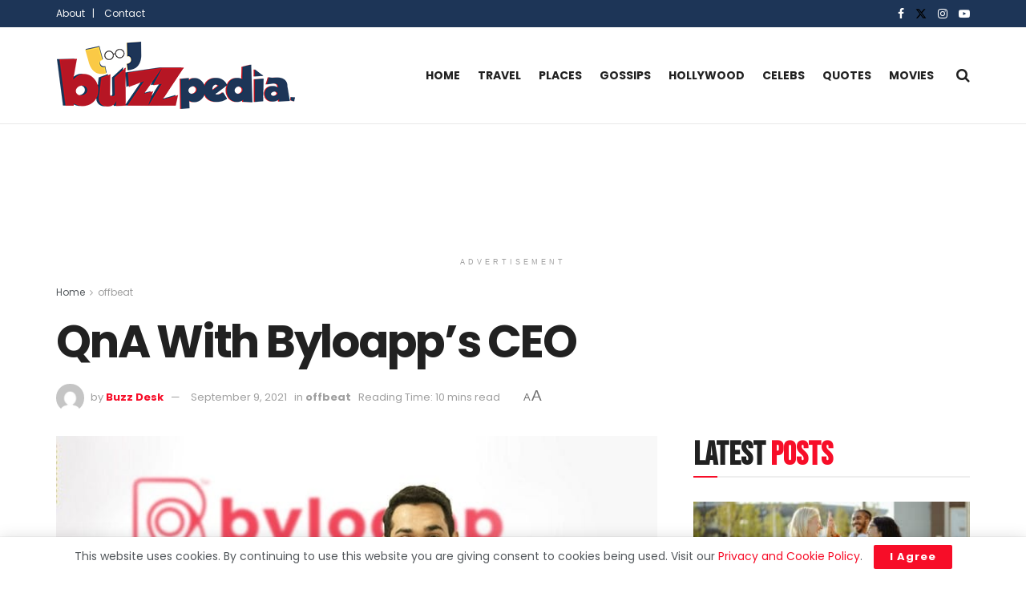

--- FILE ---
content_type: text/html; charset=UTF-8
request_url: https://thebuzzpedia.com/qna-with-byloapp-ceo/
body_size: 54743
content:
<!doctype html>
<!--[if lt IE 7]> <html class="no-js lt-ie9 lt-ie8 lt-ie7" lang="en-US" prefix="og: https://ogp.me/ns#"> <![endif]-->
<!--[if IE 7]>    <html class="no-js lt-ie9 lt-ie8" lang="en-US" prefix="og: https://ogp.me/ns#"> <![endif]-->
<!--[if IE 8]>    <html class="no-js lt-ie9" lang="en-US" prefix="og: https://ogp.me/ns#"> <![endif]-->
<!--[if IE 9]>    <html class="no-js lt-ie10" lang="en-US" prefix="og: https://ogp.me/ns#"> <![endif]-->
<!--[if gt IE 8]><!--> <html class="no-js" lang="en-US" prefix="og: https://ogp.me/ns#"> <!--<![endif]-->
<head>
    <meta http-equiv="Content-Type" content="text/html; charset=UTF-8" />
    <meta name='viewport' content='width=device-width, initial-scale=1, user-scalable=yes' />
    <link rel="profile" href="http://gmpg.org/xfn/11" />
    <link rel="pingback" href="https://thebuzzpedia.com/xmlrpc.php" />
    <script type="text/javascript">
/* <![CDATA[ */
(()=>{var e={};e.g=function(){if("object"==typeof globalThis)return globalThis;try{return this||new Function("return this")()}catch(e){if("object"==typeof window)return window}}(),function({ampUrl:n,isCustomizePreview:t,isAmpDevMode:r,noampQueryVarName:o,noampQueryVarValue:s,disabledStorageKey:i,mobileUserAgents:a,regexRegex:c}){if("undefined"==typeof sessionStorage)return;const d=new RegExp(c);if(!a.some((e=>{const n=e.match(d);return!(!n||!new RegExp(n[1],n[2]).test(navigator.userAgent))||navigator.userAgent.includes(e)})))return;e.g.addEventListener("DOMContentLoaded",(()=>{const e=document.getElementById("amp-mobile-version-switcher");if(!e)return;e.hidden=!1;const n=e.querySelector("a[href]");n&&n.addEventListener("click",(()=>{sessionStorage.removeItem(i)}))}));const g=r&&["paired-browsing-non-amp","paired-browsing-amp"].includes(window.name);if(sessionStorage.getItem(i)||t||g)return;const u=new URL(location.href),m=new URL(n);m.hash=u.hash,u.searchParams.has(o)&&s===u.searchParams.get(o)?sessionStorage.setItem(i,"1"):m.href!==u.href&&(window.stop(),location.replace(m.href))}({"ampUrl":"https:\/\/thebuzzpedia.com\/qna-with-byloapp-ceo\/amp\/","noampQueryVarName":"noamp","noampQueryVarValue":"mobile","disabledStorageKey":"amp_mobile_redirect_disabled","mobileUserAgents":["Mobile","Android","Silk\/","Kindle","BlackBerry","Opera Mini","Opera Mobi"],"regexRegex":"^\\\/((?:.|\\n)+)\\\/([i]*)$","isCustomizePreview":false,"isAmpDevMode":false})})();
/* ]]> */
</script>
<meta property="og:type" content="article">
<meta property="og:title" content="QnA With Byloapp&amp;#8217;s CEO">
<meta property="og:site_name" content="Buzzpedia">
<meta property="og:description" content="Q1: Take us through your educational and professional background. How did the journey lead you into the realm of becoming">
<meta property="og:url" content="https://thebuzzpedia.com/qna-with-byloapp-ceo/">
<meta property="og:locale" content="en_US">
<meta property="og:image" content="https://thebuzzpedia.com/wp-content/uploads/2021/09/byloapp.jpg">
<meta property="og:image:height" content="400">
<meta property="og:image:width" content="728">
<meta property="article:published_time" content="2021-09-09T18:56:32+05:30">
<meta property="article:modified_time" content="2021-09-09T18:56:32+05:30">
<meta property="article:section" content="offbeat">
<meta property="article:tag" content="Byloapp">
<meta property="article:tag" content="CEO">
<meta property="article:tag" content="gen z">
<meta property="article:tag" content="millennials">
<meta name="twitter:card" content="summary_large_image">
<meta name="twitter:title" content="QnA With Byloapp&#8217;s CEO">
<meta name="twitter:description" content="Q1: Take us through your educational and professional background. How did the journey lead you into the realm of becoming">
<meta name="twitter:url" content="https://thebuzzpedia.com/qna-with-byloapp-ceo/">
<meta name="twitter:site" content="">
<meta name="twitter:image" content="https://thebuzzpedia.com/wp-content/uploads/2021/09/byloapp.jpg">
<meta name="twitter:image:width" content="728">
<meta name="twitter:image:height" content="400">
			<script type="text/javascript">
			  var jnews_ajax_url = '/?ajax-request=jnews'
			</script>
			<script type="text/javascript">;window.jnews=window.jnews||{},window.jnews.library=window.jnews.library||{},window.jnews.library=function(){"use strict";var e=this;e.win=window,e.doc=document,e.noop=function(){},e.globalBody=e.doc.getElementsByTagName("body")[0],e.globalBody=e.globalBody?e.globalBody:e.doc,e.win.jnewsDataStorage=e.win.jnewsDataStorage||{_storage:new WeakMap,put:function(e,t,n){this._storage.has(e)||this._storage.set(e,new Map),this._storage.get(e).set(t,n)},get:function(e,t){return this._storage.get(e).get(t)},has:function(e,t){return this._storage.has(e)&&this._storage.get(e).has(t)},remove:function(e,t){var n=this._storage.get(e).delete(t);return 0===!this._storage.get(e).size&&this._storage.delete(e),n}},e.windowWidth=function(){return e.win.innerWidth||e.docEl.clientWidth||e.globalBody.clientWidth},e.windowHeight=function(){return e.win.innerHeight||e.docEl.clientHeight||e.globalBody.clientHeight},e.requestAnimationFrame=e.win.requestAnimationFrame||e.win.webkitRequestAnimationFrame||e.win.mozRequestAnimationFrame||e.win.msRequestAnimationFrame||window.oRequestAnimationFrame||function(e){return setTimeout(e,1e3/60)},e.cancelAnimationFrame=e.win.cancelAnimationFrame||e.win.webkitCancelAnimationFrame||e.win.webkitCancelRequestAnimationFrame||e.win.mozCancelAnimationFrame||e.win.msCancelRequestAnimationFrame||e.win.oCancelRequestAnimationFrame||function(e){clearTimeout(e)},e.classListSupport="classList"in document.createElement("_"),e.hasClass=e.classListSupport?function(e,t){return e.classList.contains(t)}:function(e,t){return e.className.indexOf(t)>=0},e.addClass=e.classListSupport?function(t,n){e.hasClass(t,n)||t.classList.add(n)}:function(t,n){e.hasClass(t,n)||(t.className+=" "+n)},e.removeClass=e.classListSupport?function(t,n){e.hasClass(t,n)&&t.classList.remove(n)}:function(t,n){e.hasClass(t,n)&&(t.className=t.className.replace(n,""))},e.objKeys=function(e){var t=[];for(var n in e)Object.prototype.hasOwnProperty.call(e,n)&&t.push(n);return t},e.isObjectSame=function(e,t){var n=!0;return JSON.stringify(e)!==JSON.stringify(t)&&(n=!1),n},e.extend=function(){for(var e,t,n,o=arguments[0]||{},i=1,a=arguments.length;i<a;i++)if(null!==(e=arguments[i]))for(t in e)o!==(n=e[t])&&void 0!==n&&(o[t]=n);return o},e.dataStorage=e.win.jnewsDataStorage,e.isVisible=function(e){return 0!==e.offsetWidth&&0!==e.offsetHeight||e.getBoundingClientRect().length},e.getHeight=function(e){return e.offsetHeight||e.clientHeight||e.getBoundingClientRect().height},e.getWidth=function(e){return e.offsetWidth||e.clientWidth||e.getBoundingClientRect().width},e.supportsPassive=!1;try{var t=Object.defineProperty({},"passive",{get:function(){e.supportsPassive=!0}});"createEvent"in e.doc?e.win.addEventListener("test",null,t):"fireEvent"in e.doc&&e.win.attachEvent("test",null)}catch(e){}e.passiveOption=!!e.supportsPassive&&{passive:!0},e.setStorage=function(e,t){e="jnews-"+e;var n={expired:Math.floor(((new Date).getTime()+432e5)/1e3)};t=Object.assign(n,t);localStorage.setItem(e,JSON.stringify(t))},e.getStorage=function(e){e="jnews-"+e;var t=localStorage.getItem(e);return null!==t&&0<t.length?JSON.parse(localStorage.getItem(e)):{}},e.expiredStorage=function(){var t,n="jnews-";for(var o in localStorage)o.indexOf(n)>-1&&"undefined"!==(t=e.getStorage(o.replace(n,""))).expired&&t.expired<Math.floor((new Date).getTime()/1e3)&&localStorage.removeItem(o)},e.addEvents=function(t,n,o){for(var i in n){var a=["touchstart","touchmove"].indexOf(i)>=0&&!o&&e.passiveOption;"createEvent"in e.doc?t.addEventListener(i,n[i],a):"fireEvent"in e.doc&&t.attachEvent("on"+i,n[i])}},e.removeEvents=function(t,n){for(var o in n)"createEvent"in e.doc?t.removeEventListener(o,n[o]):"fireEvent"in e.doc&&t.detachEvent("on"+o,n[o])},e.triggerEvents=function(t,n,o){var i;o=o||{detail:null};return"createEvent"in e.doc?(!(i=e.doc.createEvent("CustomEvent")||new CustomEvent(n)).initCustomEvent||i.initCustomEvent(n,!0,!1,o),void t.dispatchEvent(i)):"fireEvent"in e.doc?((i=e.doc.createEventObject()).eventType=n,void t.fireEvent("on"+i.eventType,i)):void 0},e.getParents=function(t,n){void 0===n&&(n=e.doc);for(var o=[],i=t.parentNode,a=!1;!a;)if(i){var r=i;r.querySelectorAll(n).length?a=!0:(o.push(r),i=r.parentNode)}else o=[],a=!0;return o},e.forEach=function(e,t,n){for(var o=0,i=e.length;o<i;o++)t.call(n,e[o],o)},e.getText=function(e){return e.innerText||e.textContent},e.setText=function(e,t){var n="object"==typeof t?t.innerText||t.textContent:t;e.innerText&&(e.innerText=n),e.textContent&&(e.textContent=n)},e.httpBuildQuery=function(t){return e.objKeys(t).reduce(function t(n){var o=arguments.length>1&&void 0!==arguments[1]?arguments[1]:null;return function(i,a){var r=n[a];a=encodeURIComponent(a);var s=o?"".concat(o,"[").concat(a,"]"):a;return null==r||"function"==typeof r?(i.push("".concat(s,"=")),i):["number","boolean","string"].includes(typeof r)?(i.push("".concat(s,"=").concat(encodeURIComponent(r))),i):(i.push(e.objKeys(r).reduce(t(r,s),[]).join("&")),i)}}(t),[]).join("&")},e.get=function(t,n,o,i){return o="function"==typeof o?o:e.noop,e.ajax("GET",t,n,o,i)},e.post=function(t,n,o,i){return o="function"==typeof o?o:e.noop,e.ajax("POST",t,n,o,i)},e.ajax=function(t,n,o,i,a){var r=new XMLHttpRequest,s=n,c=e.httpBuildQuery(o);if(t=-1!=["GET","POST"].indexOf(t)?t:"GET",r.open(t,s+("GET"==t?"?"+c:""),!0),"POST"==t&&r.setRequestHeader("Content-type","application/x-www-form-urlencoded"),r.setRequestHeader("X-Requested-With","XMLHttpRequest"),r.onreadystatechange=function(){4===r.readyState&&200<=r.status&&300>r.status&&"function"==typeof i&&i.call(void 0,r.response)},void 0!==a&&!a){return{xhr:r,send:function(){r.send("POST"==t?c:null)}}}return r.send("POST"==t?c:null),{xhr:r}},e.scrollTo=function(t,n,o){function i(e,t,n){this.start=this.position(),this.change=e-this.start,this.currentTime=0,this.increment=20,this.duration=void 0===n?500:n,this.callback=t,this.finish=!1,this.animateScroll()}return Math.easeInOutQuad=function(e,t,n,o){return(e/=o/2)<1?n/2*e*e+t:-n/2*(--e*(e-2)-1)+t},i.prototype.stop=function(){this.finish=!0},i.prototype.move=function(t){e.doc.documentElement.scrollTop=t,e.globalBody.parentNode.scrollTop=t,e.globalBody.scrollTop=t},i.prototype.position=function(){return e.doc.documentElement.scrollTop||e.globalBody.parentNode.scrollTop||e.globalBody.scrollTop},i.prototype.animateScroll=function(){this.currentTime+=this.increment;var t=Math.easeInOutQuad(this.currentTime,this.start,this.change,this.duration);this.move(t),this.currentTime<this.duration&&!this.finish?e.requestAnimationFrame.call(e.win,this.animateScroll.bind(this)):this.callback&&"function"==typeof this.callback&&this.callback()},new i(t,n,o)},e.unwrap=function(t){var n,o=t;e.forEach(t,(function(e,t){n?n+=e:n=e})),o.replaceWith(n)},e.performance={start:function(e){performance.mark(e+"Start")},stop:function(e){performance.mark(e+"End"),performance.measure(e,e+"Start",e+"End")}},e.fps=function(){var t=0,n=0,o=0;!function(){var i=t=0,a=0,r=0,s=document.getElementById("fpsTable"),c=function(t){void 0===document.getElementsByTagName("body")[0]?e.requestAnimationFrame.call(e.win,(function(){c(t)})):document.getElementsByTagName("body")[0].appendChild(t)};null===s&&((s=document.createElement("div")).style.position="fixed",s.style.top="120px",s.style.left="10px",s.style.width="100px",s.style.height="20px",s.style.border="1px solid black",s.style.fontSize="11px",s.style.zIndex="100000",s.style.backgroundColor="white",s.id="fpsTable",c(s));var l=function(){o++,n=Date.now(),(a=(o/(r=(n-t)/1e3)).toPrecision(2))!=i&&(i=a,s.innerHTML=i+"fps"),1<r&&(t=n,o=0),e.requestAnimationFrame.call(e.win,l)};l()}()},e.instr=function(e,t){for(var n=0;n<t.length;n++)if(-1!==e.toLowerCase().indexOf(t[n].toLowerCase()))return!0},e.winLoad=function(t,n){function o(o){if("complete"===e.doc.readyState||"interactive"===e.doc.readyState)return!o||n?setTimeout(t,n||1):t(o),1}o()||e.addEvents(e.win,{load:o})},e.docReady=function(t,n){function o(o){if("complete"===e.doc.readyState||"interactive"===e.doc.readyState)return!o||n?setTimeout(t,n||1):t(o),1}o()||e.addEvents(e.doc,{DOMContentLoaded:o})},e.fireOnce=function(){e.docReady((function(){e.assets=e.assets||[],e.assets.length&&(e.boot(),e.load_assets())}),50)},e.boot=function(){e.length&&e.doc.querySelectorAll("style[media]").forEach((function(e){"not all"==e.getAttribute("media")&&e.removeAttribute("media")}))},e.create_js=function(t,n){var o=e.doc.createElement("script");switch(o.setAttribute("src",t),n){case"defer":o.setAttribute("defer",!0);break;case"async":o.setAttribute("async",!0);break;case"deferasync":o.setAttribute("defer",!0),o.setAttribute("async",!0)}e.globalBody.appendChild(o)},e.load_assets=function(){"object"==typeof e.assets&&e.forEach(e.assets.slice(0),(function(t,n){var o="";t.defer&&(o+="defer"),t.async&&(o+="async"),e.create_js(t.url,o);var i=e.assets.indexOf(t);i>-1&&e.assets.splice(i,1)})),e.assets=jnewsoption.au_scripts=window.jnewsads=[]},e.setCookie=function(e,t,n){var o="";if(n){var i=new Date;i.setTime(i.getTime()+24*n*60*60*1e3),o="; expires="+i.toUTCString()}document.cookie=e+"="+(t||"")+o+"; path=/"},e.getCookie=function(e){for(var t=e+"=",n=document.cookie.split(";"),o=0;o<n.length;o++){for(var i=n[o];" "==i.charAt(0);)i=i.substring(1,i.length);if(0==i.indexOf(t))return i.substring(t.length,i.length)}return null},e.eraseCookie=function(e){document.cookie=e+"=; Path=/; Expires=Thu, 01 Jan 1970 00:00:01 GMT;"},e.docReady((function(){e.globalBody=e.globalBody==e.doc?e.doc.getElementsByTagName("body")[0]:e.globalBody,e.globalBody=e.globalBody?e.globalBody:e.doc})),e.winLoad((function(){e.winLoad((function(){var t=!1;if(void 0!==window.jnewsadmin)if(void 0!==window.file_version_checker){var n=e.objKeys(window.file_version_checker);n.length?n.forEach((function(e){t||"10.0.4"===window.file_version_checker[e]||(t=!0)})):t=!0}else t=!0;t&&(window.jnewsHelper.getMessage(),window.jnewsHelper.getNotice())}),2500)}))},window.jnews.library=new window.jnews.library;</script>
<!-- Search Engine Optimization by Rank Math PRO - https://rankmath.com/ -->
<title>QnA With Byloapp&#039;s CEO &mdash; Buzzpedia</title>
<meta name="description" content="Q4: As the CEO of Byloapp, what different roles &amp; responsibilities have you been undertaking in the company while setting up goals and reaching the next"/>
<meta name="robots" content="follow, index, max-snippet:-1, max-video-preview:-1, max-image-preview:large"/>
<link rel="canonical" href="https://thebuzzpedia.com/qna-with-byloapp-ceo/" />
<meta property="og:locale" content="en_US" />
<meta property="og:type" content="article" />
<meta property="og:title" content="QnA With Byloapp&#039;s CEO &mdash; Buzzpedia" />
<meta property="og:description" content="Q4: As the CEO of Byloapp, what different roles &amp; responsibilities have you been undertaking in the company while setting up goals and reaching the next" />
<meta property="og:url" content="https://thebuzzpedia.com/qna-with-byloapp-ceo/" />
<meta property="og:site_name" content="Buzzpedia" />
<meta property="article:publisher" content="https://www.facebook.com/buzzpedia.in" />
<meta property="article:tag" content="Byloapp" />
<meta property="article:tag" content="CEO" />
<meta property="article:tag" content="gen z" />
<meta property="article:tag" content="millennials" />
<meta property="article:section" content="offbeat" />
<meta property="og:image" content="https://thebuzzpedia.com/wp-content/uploads/2021/09/byloapp.jpg" />
<meta property="og:image:secure_url" content="https://thebuzzpedia.com/wp-content/uploads/2021/09/byloapp.jpg" />
<meta property="og:image:width" content="728" />
<meta property="og:image:height" content="400" />
<meta property="og:image:alt" content="CEO Insights Questionnaires: Filled" />
<meta property="og:image:type" content="image/jpeg" />
<meta property="article:published_time" content="2021-09-09T18:56:32+05:30" />
<meta name="twitter:card" content="summary_large_image" />
<meta name="twitter:title" content="QnA With Byloapp&#039;s CEO &mdash; Buzzpedia" />
<meta name="twitter:description" content="Q4: As the CEO of Byloapp, what different roles &amp; responsibilities have you been undertaking in the company while setting up goals and reaching the next" />
<meta name="twitter:image" content="https://thebuzzpedia.com/wp-content/uploads/2021/09/byloapp.jpg" />
<meta name="twitter:label1" content="Written by" />
<meta name="twitter:data1" content="Buzz Desk" />
<meta name="twitter:label2" content="Time to read" />
<meta name="twitter:data2" content="13 minutes" />
<script type="application/ld+json" class="rank-math-schema-pro">{"@context":"https://schema.org","@graph":[{"@type":"Organization","@id":"https://thebuzzpedia.com/#organization","name":"The Buzzpedia","sameAs":["https://www.facebook.com/buzzpedia.in"],"logo":{"@type":"ImageObject","@id":"https://thebuzzpedia.com/#logo","url":"https://thebuzzpedia.com/wp-content/uploads/2021/12/Logo-Buzzpedia_white.png","contentUrl":"https://thebuzzpedia.com/wp-content/uploads/2021/12/Logo-Buzzpedia_white.png","caption":"The Buzzpedia","inLanguage":"en-US","width":"1080","height":"1080"}},{"@type":"WebSite","@id":"https://thebuzzpedia.com/#website","url":"https://thebuzzpedia.com","name":"The Buzzpedia","publisher":{"@id":"https://thebuzzpedia.com/#organization"},"inLanguage":"en-US"},{"@type":"ImageObject","@id":"https://thebuzzpedia.com/wp-content/uploads/2021/09/byloapp.jpg","url":"https://thebuzzpedia.com/wp-content/uploads/2021/09/byloapp.jpg","width":"728","height":"400","caption":"CEO Insights Questionnaires: Filled","inLanguage":"en-US"},{"@type":"WebPage","@id":"https://thebuzzpedia.com/qna-with-byloapp-ceo/#webpage","url":"https://thebuzzpedia.com/qna-with-byloapp-ceo/","name":"QnA With Byloapp&#039;s CEO &mdash; Buzzpedia","datePublished":"2021-09-09T18:56:32+05:30","dateModified":"2021-09-09T18:56:32+05:30","isPartOf":{"@id":"https://thebuzzpedia.com/#website"},"primaryImageOfPage":{"@id":"https://thebuzzpedia.com/wp-content/uploads/2021/09/byloapp.jpg"},"inLanguage":"en-US"},{"@type":"Person","@id":"https://thebuzzpedia.com/author/buzzdesk/","name":"Buzz Desk","url":"https://thebuzzpedia.com/author/buzzdesk/","image":{"@type":"ImageObject","@id":"https://secure.gravatar.com/avatar/57c049b0199cacfb2388863b08d6146ffd82e80a595233026f73cdf1fdb62237?s=96&amp;d=mm&amp;r=g","url":"https://secure.gravatar.com/avatar/57c049b0199cacfb2388863b08d6146ffd82e80a595233026f73cdf1fdb62237?s=96&amp;d=mm&amp;r=g","caption":"Buzz Desk","inLanguage":"en-US"},"worksFor":{"@id":"https://thebuzzpedia.com/#organization"}},{"@type":"BlogPosting","headline":"QnA With Byloapp&#039;s CEO &mdash; Buzzpedia","keywords":"CEO,Byloapp,Millennials,Gen Z,Google","datePublished":"2021-09-09T18:56:32+05:30","dateModified":"2021-09-09T18:56:32+05:30","articleSection":"offbeat","author":{"@id":"https://thebuzzpedia.com/author/buzzdesk/","name":"Buzz Desk"},"publisher":{"@id":"https://thebuzzpedia.com/#organization"},"description":"Q4: As the CEO of Byloapp, what different roles &amp; responsibilities have you been undertaking in the company while setting up goals and reaching the next","name":"QnA With Byloapp&#039;s CEO &mdash; Buzzpedia","@id":"https://thebuzzpedia.com/qna-with-byloapp-ceo/#richSnippet","isPartOf":{"@id":"https://thebuzzpedia.com/qna-with-byloapp-ceo/#webpage"},"image":{"@id":"https://thebuzzpedia.com/wp-content/uploads/2021/09/byloapp.jpg"},"inLanguage":"en-US","mainEntityOfPage":{"@id":"https://thebuzzpedia.com/qna-with-byloapp-ceo/#webpage"}}]}</script>
<!-- /Rank Math WordPress SEO plugin -->

<link rel='dns-prefetch' href='//www.googletagmanager.com' />
<link rel='dns-prefetch' href='//fonts.googleapis.com' />
<link rel='dns-prefetch' href='//pagead2.googlesyndication.com' />
<link rel='preconnect' href='https://fonts.gstatic.com' />
<link rel="alternate" type="application/rss+xml" title="Buzzpedia &raquo; Feed" href="https://thebuzzpedia.com/feed/" />
<link rel="alternate" type="application/rss+xml" title="Buzzpedia &raquo; Comments Feed" href="https://thebuzzpedia.com/comments/feed/" />
<link rel="alternate" type="application/rss+xml" title="Buzzpedia &raquo; QnA With Byloapp&#8217;s CEO Comments Feed" href="https://thebuzzpedia.com/qna-with-byloapp-ceo/feed/" />
<link rel="alternate" title="oEmbed (JSON)" type="application/json+oembed" href="https://thebuzzpedia.com/wp-json/oembed/1.0/embed?url=https%3A%2F%2Fthebuzzpedia.com%2Fqna-with-byloapp-ceo%2F" />
<link rel="alternate" title="oEmbed (XML)" type="text/xml+oembed" href="https://thebuzzpedia.com/wp-json/oembed/1.0/embed?url=https%3A%2F%2Fthebuzzpedia.com%2Fqna-with-byloapp-ceo%2F&#038;format=xml" />
<style id='wp-img-auto-sizes-contain-inline-css' type='text/css'>
img:is([sizes=auto i],[sizes^="auto," i]){contain-intrinsic-size:3000px 1500px}
/*# sourceURL=wp-img-auto-sizes-contain-inline-css */
</style>
<style id='wp-emoji-styles-inline-css' type='text/css'>

	img.wp-smiley, img.emoji {
		display: inline !important;
		border: none !important;
		box-shadow: none !important;
		height: 1em !important;
		width: 1em !important;
		margin: 0 0.07em !important;
		vertical-align: -0.1em !important;
		background: none !important;
		padding: 0 !important;
	}
/*# sourceURL=wp-emoji-styles-inline-css */
</style>
<link rel='stylesheet' id='wp-block-library-css' href='https://thebuzzpedia.com/wp-includes/css/dist/block-library/style.min.css?ver=6.9' type='text/css' media='all' />
<style id='classic-theme-styles-inline-css' type='text/css'>
/*! This file is auto-generated */
.wp-block-button__link{color:#fff;background-color:#32373c;border-radius:9999px;box-shadow:none;text-decoration:none;padding:calc(.667em + 2px) calc(1.333em + 2px);font-size:1.125em}.wp-block-file__button{background:#32373c;color:#fff;text-decoration:none}
/*# sourceURL=/wp-includes/css/classic-themes.min.css */
</style>
<link rel='stylesheet' id='jnews-faq-css' href='https://thebuzzpedia.com/wp-content/plugins/jnews-essential/assets/css/faq.css?ver=12.0.3' type='text/css' media='all' />
<style id='global-styles-inline-css' type='text/css'>
:root{--wp--preset--aspect-ratio--square: 1;--wp--preset--aspect-ratio--4-3: 4/3;--wp--preset--aspect-ratio--3-4: 3/4;--wp--preset--aspect-ratio--3-2: 3/2;--wp--preset--aspect-ratio--2-3: 2/3;--wp--preset--aspect-ratio--16-9: 16/9;--wp--preset--aspect-ratio--9-16: 9/16;--wp--preset--color--black: #000000;--wp--preset--color--cyan-bluish-gray: #abb8c3;--wp--preset--color--white: #ffffff;--wp--preset--color--pale-pink: #f78da7;--wp--preset--color--vivid-red: #cf2e2e;--wp--preset--color--luminous-vivid-orange: #ff6900;--wp--preset--color--luminous-vivid-amber: #fcb900;--wp--preset--color--light-green-cyan: #7bdcb5;--wp--preset--color--vivid-green-cyan: #00d084;--wp--preset--color--pale-cyan-blue: #8ed1fc;--wp--preset--color--vivid-cyan-blue: #0693e3;--wp--preset--color--vivid-purple: #9b51e0;--wp--preset--gradient--vivid-cyan-blue-to-vivid-purple: linear-gradient(135deg,rgb(6,147,227) 0%,rgb(155,81,224) 100%);--wp--preset--gradient--light-green-cyan-to-vivid-green-cyan: linear-gradient(135deg,rgb(122,220,180) 0%,rgb(0,208,130) 100%);--wp--preset--gradient--luminous-vivid-amber-to-luminous-vivid-orange: linear-gradient(135deg,rgb(252,185,0) 0%,rgb(255,105,0) 100%);--wp--preset--gradient--luminous-vivid-orange-to-vivid-red: linear-gradient(135deg,rgb(255,105,0) 0%,rgb(207,46,46) 100%);--wp--preset--gradient--very-light-gray-to-cyan-bluish-gray: linear-gradient(135deg,rgb(238,238,238) 0%,rgb(169,184,195) 100%);--wp--preset--gradient--cool-to-warm-spectrum: linear-gradient(135deg,rgb(74,234,220) 0%,rgb(151,120,209) 20%,rgb(207,42,186) 40%,rgb(238,44,130) 60%,rgb(251,105,98) 80%,rgb(254,248,76) 100%);--wp--preset--gradient--blush-light-purple: linear-gradient(135deg,rgb(255,206,236) 0%,rgb(152,150,240) 100%);--wp--preset--gradient--blush-bordeaux: linear-gradient(135deg,rgb(254,205,165) 0%,rgb(254,45,45) 50%,rgb(107,0,62) 100%);--wp--preset--gradient--luminous-dusk: linear-gradient(135deg,rgb(255,203,112) 0%,rgb(199,81,192) 50%,rgb(65,88,208) 100%);--wp--preset--gradient--pale-ocean: linear-gradient(135deg,rgb(255,245,203) 0%,rgb(182,227,212) 50%,rgb(51,167,181) 100%);--wp--preset--gradient--electric-grass: linear-gradient(135deg,rgb(202,248,128) 0%,rgb(113,206,126) 100%);--wp--preset--gradient--midnight: linear-gradient(135deg,rgb(2,3,129) 0%,rgb(40,116,252) 100%);--wp--preset--font-size--small: 13px;--wp--preset--font-size--medium: 20px;--wp--preset--font-size--large: 36px;--wp--preset--font-size--x-large: 42px;--wp--preset--spacing--20: 0.44rem;--wp--preset--spacing--30: 0.67rem;--wp--preset--spacing--40: 1rem;--wp--preset--spacing--50: 1.5rem;--wp--preset--spacing--60: 2.25rem;--wp--preset--spacing--70: 3.38rem;--wp--preset--spacing--80: 5.06rem;--wp--preset--shadow--natural: 6px 6px 9px rgba(0, 0, 0, 0.2);--wp--preset--shadow--deep: 12px 12px 50px rgba(0, 0, 0, 0.4);--wp--preset--shadow--sharp: 6px 6px 0px rgba(0, 0, 0, 0.2);--wp--preset--shadow--outlined: 6px 6px 0px -3px rgb(255, 255, 255), 6px 6px rgb(0, 0, 0);--wp--preset--shadow--crisp: 6px 6px 0px rgb(0, 0, 0);}:where(.is-layout-flex){gap: 0.5em;}:where(.is-layout-grid){gap: 0.5em;}body .is-layout-flex{display: flex;}.is-layout-flex{flex-wrap: wrap;align-items: center;}.is-layout-flex > :is(*, div){margin: 0;}body .is-layout-grid{display: grid;}.is-layout-grid > :is(*, div){margin: 0;}:where(.wp-block-columns.is-layout-flex){gap: 2em;}:where(.wp-block-columns.is-layout-grid){gap: 2em;}:where(.wp-block-post-template.is-layout-flex){gap: 1.25em;}:where(.wp-block-post-template.is-layout-grid){gap: 1.25em;}.has-black-color{color: var(--wp--preset--color--black) !important;}.has-cyan-bluish-gray-color{color: var(--wp--preset--color--cyan-bluish-gray) !important;}.has-white-color{color: var(--wp--preset--color--white) !important;}.has-pale-pink-color{color: var(--wp--preset--color--pale-pink) !important;}.has-vivid-red-color{color: var(--wp--preset--color--vivid-red) !important;}.has-luminous-vivid-orange-color{color: var(--wp--preset--color--luminous-vivid-orange) !important;}.has-luminous-vivid-amber-color{color: var(--wp--preset--color--luminous-vivid-amber) !important;}.has-light-green-cyan-color{color: var(--wp--preset--color--light-green-cyan) !important;}.has-vivid-green-cyan-color{color: var(--wp--preset--color--vivid-green-cyan) !important;}.has-pale-cyan-blue-color{color: var(--wp--preset--color--pale-cyan-blue) !important;}.has-vivid-cyan-blue-color{color: var(--wp--preset--color--vivid-cyan-blue) !important;}.has-vivid-purple-color{color: var(--wp--preset--color--vivid-purple) !important;}.has-black-background-color{background-color: var(--wp--preset--color--black) !important;}.has-cyan-bluish-gray-background-color{background-color: var(--wp--preset--color--cyan-bluish-gray) !important;}.has-white-background-color{background-color: var(--wp--preset--color--white) !important;}.has-pale-pink-background-color{background-color: var(--wp--preset--color--pale-pink) !important;}.has-vivid-red-background-color{background-color: var(--wp--preset--color--vivid-red) !important;}.has-luminous-vivid-orange-background-color{background-color: var(--wp--preset--color--luminous-vivid-orange) !important;}.has-luminous-vivid-amber-background-color{background-color: var(--wp--preset--color--luminous-vivid-amber) !important;}.has-light-green-cyan-background-color{background-color: var(--wp--preset--color--light-green-cyan) !important;}.has-vivid-green-cyan-background-color{background-color: var(--wp--preset--color--vivid-green-cyan) !important;}.has-pale-cyan-blue-background-color{background-color: var(--wp--preset--color--pale-cyan-blue) !important;}.has-vivid-cyan-blue-background-color{background-color: var(--wp--preset--color--vivid-cyan-blue) !important;}.has-vivid-purple-background-color{background-color: var(--wp--preset--color--vivid-purple) !important;}.has-black-border-color{border-color: var(--wp--preset--color--black) !important;}.has-cyan-bluish-gray-border-color{border-color: var(--wp--preset--color--cyan-bluish-gray) !important;}.has-white-border-color{border-color: var(--wp--preset--color--white) !important;}.has-pale-pink-border-color{border-color: var(--wp--preset--color--pale-pink) !important;}.has-vivid-red-border-color{border-color: var(--wp--preset--color--vivid-red) !important;}.has-luminous-vivid-orange-border-color{border-color: var(--wp--preset--color--luminous-vivid-orange) !important;}.has-luminous-vivid-amber-border-color{border-color: var(--wp--preset--color--luminous-vivid-amber) !important;}.has-light-green-cyan-border-color{border-color: var(--wp--preset--color--light-green-cyan) !important;}.has-vivid-green-cyan-border-color{border-color: var(--wp--preset--color--vivid-green-cyan) !important;}.has-pale-cyan-blue-border-color{border-color: var(--wp--preset--color--pale-cyan-blue) !important;}.has-vivid-cyan-blue-border-color{border-color: var(--wp--preset--color--vivid-cyan-blue) !important;}.has-vivid-purple-border-color{border-color: var(--wp--preset--color--vivid-purple) !important;}.has-vivid-cyan-blue-to-vivid-purple-gradient-background{background: var(--wp--preset--gradient--vivid-cyan-blue-to-vivid-purple) !important;}.has-light-green-cyan-to-vivid-green-cyan-gradient-background{background: var(--wp--preset--gradient--light-green-cyan-to-vivid-green-cyan) !important;}.has-luminous-vivid-amber-to-luminous-vivid-orange-gradient-background{background: var(--wp--preset--gradient--luminous-vivid-amber-to-luminous-vivid-orange) !important;}.has-luminous-vivid-orange-to-vivid-red-gradient-background{background: var(--wp--preset--gradient--luminous-vivid-orange-to-vivid-red) !important;}.has-very-light-gray-to-cyan-bluish-gray-gradient-background{background: var(--wp--preset--gradient--very-light-gray-to-cyan-bluish-gray) !important;}.has-cool-to-warm-spectrum-gradient-background{background: var(--wp--preset--gradient--cool-to-warm-spectrum) !important;}.has-blush-light-purple-gradient-background{background: var(--wp--preset--gradient--blush-light-purple) !important;}.has-blush-bordeaux-gradient-background{background: var(--wp--preset--gradient--blush-bordeaux) !important;}.has-luminous-dusk-gradient-background{background: var(--wp--preset--gradient--luminous-dusk) !important;}.has-pale-ocean-gradient-background{background: var(--wp--preset--gradient--pale-ocean) !important;}.has-electric-grass-gradient-background{background: var(--wp--preset--gradient--electric-grass) !important;}.has-midnight-gradient-background{background: var(--wp--preset--gradient--midnight) !important;}.has-small-font-size{font-size: var(--wp--preset--font-size--small) !important;}.has-medium-font-size{font-size: var(--wp--preset--font-size--medium) !important;}.has-large-font-size{font-size: var(--wp--preset--font-size--large) !important;}.has-x-large-font-size{font-size: var(--wp--preset--font-size--x-large) !important;}
:where(.wp-block-post-template.is-layout-flex){gap: 1.25em;}:where(.wp-block-post-template.is-layout-grid){gap: 1.25em;}
:where(.wp-block-term-template.is-layout-flex){gap: 1.25em;}:where(.wp-block-term-template.is-layout-grid){gap: 1.25em;}
:where(.wp-block-columns.is-layout-flex){gap: 2em;}:where(.wp-block-columns.is-layout-grid){gap: 2em;}
:root :where(.wp-block-pullquote){font-size: 1.5em;line-height: 1.6;}
/*# sourceURL=global-styles-inline-css */
</style>
<link rel='stylesheet' id='contact-form-7-css' href='https://thebuzzpedia.com/wp-content/plugins/contact-form-7/includes/css/styles.css?ver=6.1.4' type='text/css' media='all' />
<link rel='stylesheet' id='ez-toc-css' href='https://thebuzzpedia.com/wp-content/plugins/easy-table-of-contents/assets/css/screen.min.css?ver=2.0.80' type='text/css' media='all' />
<style id='ez-toc-inline-css' type='text/css'>
div#ez-toc-container .ez-toc-title {font-size: 120%;}div#ez-toc-container .ez-toc-title {font-weight: 500;}div#ez-toc-container ul li , div#ez-toc-container ul li a {font-size: 95%;}div#ez-toc-container ul li , div#ez-toc-container ul li a {font-weight: 500;}div#ez-toc-container nav ul ul li {font-size: 90%;}.ez-toc-box-title {font-weight: bold; margin-bottom: 10px; text-align: center; text-transform: uppercase; letter-spacing: 1px; color: #666; padding-bottom: 5px;position:absolute;top:-4%;left:5%;background-color: inherit;transition: top 0.3s ease;}.ez-toc-box-title.toc-closed {top:-25%;}
/*# sourceURL=ez-toc-inline-css */
</style>
<link rel='stylesheet' id='elementor-frontend-css' href='https://thebuzzpedia.com/wp-content/plugins/elementor/assets/css/frontend.min.css?ver=3.34.1' type='text/css' media='all' />
<link crossorigin="anonymous" rel='stylesheet' id='jeg_customizer_font-css' href='//fonts.googleapis.com/css?family=Poppins%3Aregular%2C600%2C700%2Cregular%2C500%2Cregular%7CBebas+Neue%3Areguler&#038;display=swap&#038;ver=1.3.2' type='text/css' media='all' />
<link rel='stylesheet' id='font-awesome-css' href='https://thebuzzpedia.com/wp-content/plugins/elementor/assets/lib/font-awesome/css/font-awesome.min.css?ver=4.7.0' type='text/css' media='all' />
<link rel='stylesheet' id='jnews-frontend-css' href='https://thebuzzpedia.com/wp-content/themes/jnews/assets/dist/frontend.min.css?ver=12.0.3' type='text/css' media='all' />
<link rel='stylesheet' id='jnews-elementor-css' href='https://thebuzzpedia.com/wp-content/themes/jnews/assets/css/elementor-frontend.css?ver=12.0.3' type='text/css' media='all' />
<link rel='stylesheet' id='jnews-style-css' href='https://thebuzzpedia.com/wp-content/themes/jnews/style.css?ver=12.0.3' type='text/css' media='all' />
<link rel='stylesheet' id='jnews-darkmode-css' href='https://thebuzzpedia.com/wp-content/themes/jnews/assets/css/darkmode.css?ver=12.0.3' type='text/css' media='all' />
<link rel='stylesheet' id='jnews-select-share-css' href='https://thebuzzpedia.com/wp-content/plugins/jnews-social-share/assets/css/plugin.css' type='text/css' media='all' />
<script type="text/javascript" src="https://thebuzzpedia.com/wp-includes/js/jquery/jquery.min.js?ver=3.7.1" id="jquery-core-js"></script>
<script type="text/javascript" src="https://thebuzzpedia.com/wp-includes/js/jquery/jquery-migrate.min.js?ver=3.4.1" id="jquery-migrate-js"></script>

<!-- Google tag (gtag.js) snippet added by Site Kit -->
<!-- Google Analytics snippet added by Site Kit -->
<script type="text/javascript" src="https://www.googletagmanager.com/gtag/js?id=G-JX0XDLBYKE" id="google_gtagjs-js" async></script>
<script type="text/javascript" id="google_gtagjs-js-after">
/* <![CDATA[ */
window.dataLayer = window.dataLayer || [];function gtag(){dataLayer.push(arguments);}
gtag("set","linker",{"domains":["thebuzzpedia.com"]});
gtag("js", new Date());
gtag("set", "developer_id.dZTNiMT", true);
gtag("config", "G-JX0XDLBYKE");
//# sourceURL=google_gtagjs-js-after
/* ]]> */
</script>
<link rel="https://api.w.org/" href="https://thebuzzpedia.com/wp-json/" /><link rel="alternate" title="JSON" type="application/json" href="https://thebuzzpedia.com/wp-json/wp/v2/posts/44181" /><link rel="EditURI" type="application/rsd+xml" title="RSD" href="https://thebuzzpedia.com/xmlrpc.php?rsd" />
<meta name="generator" content="WordPress 6.9" />
<link rel='shortlink' href='https://thebuzzpedia.com/?p=44181' />
<meta name="generator" content="Site Kit by Google 1.170.0" /><link rel="alternate" type="text/html" media="only screen and (max-width: 640px)" href="https://thebuzzpedia.com/qna-with-byloapp-ceo/amp/">
<!-- Google AdSense meta tags added by Site Kit -->
<meta name="google-adsense-platform-account" content="ca-host-pub-2644536267352236">
<meta name="google-adsense-platform-domain" content="sitekit.withgoogle.com">
<!-- End Google AdSense meta tags added by Site Kit -->
<meta name="generator" content="Elementor 3.34.1; features: additional_custom_breakpoints; settings: css_print_method-external, google_font-enabled, font_display-auto">
			<style>
				.e-con.e-parent:nth-of-type(n+4):not(.e-lazyloaded):not(.e-no-lazyload),
				.e-con.e-parent:nth-of-type(n+4):not(.e-lazyloaded):not(.e-no-lazyload) * {
					background-image: none !important;
				}
				@media screen and (max-height: 1024px) {
					.e-con.e-parent:nth-of-type(n+3):not(.e-lazyloaded):not(.e-no-lazyload),
					.e-con.e-parent:nth-of-type(n+3):not(.e-lazyloaded):not(.e-no-lazyload) * {
						background-image: none !important;
					}
				}
				@media screen and (max-height: 640px) {
					.e-con.e-parent:nth-of-type(n+2):not(.e-lazyloaded):not(.e-no-lazyload),
					.e-con.e-parent:nth-of-type(n+2):not(.e-lazyloaded):not(.e-no-lazyload) * {
						background-image: none !important;
					}
				}
			</style>
			<link rel="amphtml" href="https://thebuzzpedia.com/qna-with-byloapp-ceo/amp/">
<!-- Google AdSense snippet added by Site Kit -->
<script type="text/javascript" async="async" src="https://pagead2.googlesyndication.com/pagead/js/adsbygoogle.js?client=ca-pub-3055498230080622&amp;host=ca-host-pub-2644536267352236" crossorigin="anonymous"></script>

<!-- End Google AdSense snippet added by Site Kit -->
<style>#amp-mobile-version-switcher{left:0;position:absolute;width:100%;z-index:100}#amp-mobile-version-switcher>a{background-color:#444;border:0;color:#eaeaea;display:block;font-family:-apple-system,BlinkMacSystemFont,Segoe UI,Roboto,Oxygen-Sans,Ubuntu,Cantarell,Helvetica Neue,sans-serif;font-size:16px;font-weight:600;padding:15px 0;text-align:center;-webkit-text-decoration:none;text-decoration:none}#amp-mobile-version-switcher>a:active,#amp-mobile-version-switcher>a:focus,#amp-mobile-version-switcher>a:hover{-webkit-text-decoration:underline;text-decoration:underline}</style><script type='application/ld+json'>{"@context":"http:\/\/schema.org","@type":"Organization","@id":"https:\/\/thebuzzpedia.com\/#organization","url":"https:\/\/thebuzzpedia.com\/","name":"","logo":{"@type":"ImageObject","url":""},"sameAs":["https:\/\/www.facebook.com\/buzzpedia.in","https:\/\/twitter.com\/buzzpedia_in","https:\/\/instagram.com\/buzzpedia.in","https:\/\/www.youtube.com\/channel\/UCQZq6FEdaGbhZTOLYF7ppSA"]}</script>
<script type='application/ld+json'>{"@context":"http:\/\/schema.org","@type":"WebSite","@id":"https:\/\/thebuzzpedia.com\/#website","url":"https:\/\/thebuzzpedia.com\/","name":"","potentialAction":{"@type":"SearchAction","target":"https:\/\/thebuzzpedia.com\/?s={search_term_string}","query-input":"required name=search_term_string"}}</script>
<link rel="icon" href="https://thebuzzpedia.com/wp-content/uploads/2021/12/cropped-favicon_buzzpedia-copy-32x32.png" sizes="32x32" />
<link rel="icon" href="https://thebuzzpedia.com/wp-content/uploads/2021/12/cropped-favicon_buzzpedia-copy-192x192.png" sizes="192x192" />
<link rel="apple-touch-icon" href="https://thebuzzpedia.com/wp-content/uploads/2021/12/cropped-favicon_buzzpedia-copy-180x180.png" />
<meta name="msapplication-TileImage" content="https://thebuzzpedia.com/wp-content/uploads/2021/12/cropped-favicon_buzzpedia-copy-270x270.png" />
<style id="jeg_dynamic_css" type="text/css" data-type="jeg_custom-css">.jeg_topbar, .jeg_topbar.dark, .jeg_topbar.custom { background : #1d3557; } .jeg_midbar { height : 121px; } .jeg_midbar, .jeg_midbar.dark { border-bottom-width : 1px; } .jeg_header .jeg_bottombar, .jeg_header .jeg_bottombar.jeg_navbar_dark, .jeg_bottombar.jeg_navbar_boxed .jeg_nav_row, .jeg_bottombar.jeg_navbar_dark.jeg_navbar_boxed .jeg_nav_row { border-top-width : 0px; } .jeg_header .socials_widget > a > i.fa:before { color : #ffffff; } .jeg_header .socials_widget.nobg > a > span.jeg-icon svg { fill : #ffffff; } .jeg_header .socials_widget > a > span.jeg-icon svg { fill : #ffffff; } body,input,textarea,select,.chosen-container-single .chosen-single,.btn,.button { font-family: Poppins,Helvetica,Arial,sans-serif; } .jeg_post_title, .entry-header .jeg_post_title, .jeg_single_tpl_2 .entry-header .jeg_post_title, .jeg_single_tpl_3 .entry-header .jeg_post_title, .jeg_single_tpl_6 .entry-header .jeg_post_title, .jeg_content .jeg_custom_title_wrapper .jeg_post_title { font-family: Poppins,Helvetica,Arial,sans-serif; } h3.jeg_block_title, .jeg_footer .jeg_footer_heading h3, .jeg_footer .widget h2, .jeg_tabpost_nav li { font-family: "Bebas Neue",Helvetica,Arial,sans-serif;font-size: 40px;  } .jeg_post_excerpt p, .content-inner p { font-family: Poppins,Helvetica,Arial,sans-serif;font-weight : 400; font-style : normal;  } </style><style type="text/css">
					.no_thumbnail .jeg_thumb,
					.thumbnail-container.no_thumbnail {
					    display: none !important;
					}
					.jeg_search_result .jeg_pl_xs_3.no_thumbnail .jeg_postblock_content,
					.jeg_sidefeed .jeg_pl_xs_3.no_thumbnail .jeg_postblock_content,
					.jeg_pl_sm.no_thumbnail .jeg_postblock_content {
					    margin-left: 0;
					}
					.jeg_postblock_11 .no_thumbnail .jeg_postblock_content,
					.jeg_postblock_12 .no_thumbnail .jeg_postblock_content,
					.jeg_postblock_12.jeg_col_3o3 .no_thumbnail .jeg_postblock_content  {
					    margin-top: 0;
					}
					.jeg_postblock_15 .jeg_pl_md_box.no_thumbnail .jeg_postblock_content,
					.jeg_postblock_19 .jeg_pl_md_box.no_thumbnail .jeg_postblock_content,
					.jeg_postblock_24 .jeg_pl_md_box.no_thumbnail .jeg_postblock_content,
					.jeg_sidefeed .jeg_pl_md_box .jeg_postblock_content {
					    position: relative;
					}
					.jeg_postblock_carousel_2 .no_thumbnail .jeg_post_title a,
					.jeg_postblock_carousel_2 .no_thumbnail .jeg_post_title a:hover,
					.jeg_postblock_carousel_2 .no_thumbnail .jeg_post_meta .fa {
					    color: #212121 !important;
					} 
					.jnews-dark-mode .jeg_postblock_carousel_2 .no_thumbnail .jeg_post_title a,
					.jnews-dark-mode .jeg_postblock_carousel_2 .no_thumbnail .jeg_post_title a:hover,
					.jnews-dark-mode .jeg_postblock_carousel_2 .no_thumbnail .jeg_post_meta .fa {
					    color: #fff !important;
					} 
				</style></head>
<body class="wp-singular post-template-default single single-post postid-44181 single-format-standard wp-embed-responsive wp-theme-jnews jeg_toggle_light jeg_single_tpl_2 jnews jsc_normal elementor-default elementor-kit-5">

    
    
    <div class="jeg_ad jeg_ad_top jnews_header_top_ads">
        <div class='ads-wrapper  '></div>    </div>

    <!-- The Main Wrapper
    ============================================= -->
    <div class="jeg_viewport">

        
        <div class="jeg_header_wrapper">
            <div class="jeg_header_instagram_wrapper">
    </div>

<!-- HEADER -->
<div class="jeg_header normal">
    <div class="jeg_topbar jeg_container jeg_navbar_wrapper dark">
    <div class="container">
        <div class="jeg_nav_row">
            
                <div class="jeg_nav_col jeg_nav_left  jeg_nav_grow">
                    <div class="item_wrap jeg_nav_alignleft">
                        <div class="jeg_nav_item">
	<ul class="jeg_menu jeg_top_menu"><li id="menu-item-128" class="menu-item menu-item-type-custom menu-item-object-custom menu-item-128"><a href="https://thebuzzpedia.com/about/">About &nbsp; |</a></li>
<li id="menu-item-131" class="menu-item menu-item-type-custom menu-item-object-custom menu-item-131"><a href="https://thebuzzpedia.com/contact/">Contact</a></li>
</ul></div>                    </div>
                </div>

                
                <div class="jeg_nav_col jeg_nav_center  jeg_nav_normal">
                    <div class="item_wrap jeg_nav_aligncenter">
                                            </div>
                </div>

                
                <div class="jeg_nav_col jeg_nav_right  jeg_nav_normal">
                    <div class="item_wrap jeg_nav_alignright">
                        			<div
				class="jeg_nav_item socials_widget jeg_social_icon_block nobg">
				<a href="https://www.facebook.com/buzzpedia.in" target='_blank' rel='external noopener nofollow'  aria-label="Find us on Facebook" class="jeg_facebook"><i class="fa fa-facebook"></i> </a><a href="https://twitter.com/buzzpedia_in" target='_blank' rel='external noopener nofollow'  aria-label="Find us on Twitter" class="jeg_twitter"><i class="fa fa-twitter"><span class="jeg-icon icon-twitter"><svg xmlns="http://www.w3.org/2000/svg" height="1em" viewBox="0 0 512 512"><!--! Font Awesome Free 6.4.2 by @fontawesome - https://fontawesome.com License - https://fontawesome.com/license (Commercial License) Copyright 2023 Fonticons, Inc. --><path d="M389.2 48h70.6L305.6 224.2 487 464H345L233.7 318.6 106.5 464H35.8L200.7 275.5 26.8 48H172.4L272.9 180.9 389.2 48zM364.4 421.8h39.1L151.1 88h-42L364.4 421.8z"/></svg></span></i> </a><a href="https://instagram.com/buzzpedia.in" target='_blank' rel='external noopener nofollow'  aria-label="Find us on Instagram" class="jeg_instagram"><i class="fa fa-instagram"></i> </a><a href="https://www.youtube.com/channel/UCQZq6FEdaGbhZTOLYF7ppSA" target='_blank' rel='external noopener nofollow'  aria-label="Find us on Youtube" class="jeg_youtube"><i class="fa fa-youtube-play"></i> </a>			</div>
			                    </div>
                </div>

                        </div>
    </div>
</div><!-- /.jeg_container --><div class="jeg_midbar jeg_container jeg_navbar_wrapper normal">
    <div class="container">
        <div class="jeg_nav_row">
            
                <div class="jeg_nav_col jeg_nav_left jeg_nav_normal">
                    <div class="item_wrap jeg_nav_alignleft">
                        <div class="jeg_nav_item jeg_logo jeg_desktop_logo">
			<div class="site-title">
			<a href="https://thebuzzpedia.com/" aria-label="Visit Homepage" style="padding: 0px 0px 0px 0px;">
				<img class='jeg_logo_img' src="https://thebuzzpedia.com/wp-content/uploads/2021/12/buzzpedia-logo.png" srcset="https://thebuzzpedia.com/wp-content/uploads/2021/12/buzzpedia-logo.png 1x, https://thebuzzpedia.com/wp-content/uploads/2021/12/buzzpedia-logo-ratina.png 2x" alt="Buzzpedia"data-light-src="https://thebuzzpedia.com/wp-content/uploads/2021/12/buzzpedia-logo.png" data-light-srcset="https://thebuzzpedia.com/wp-content/uploads/2021/12/buzzpedia-logo.png 1x, https://thebuzzpedia.com/wp-content/uploads/2021/12/buzzpedia-logo-ratina.png 2x" data-dark-src="https://thebuzzpedia.com/wp-content/uploads/2021/12/Buzzpedia_black_logo-copy.png" data-dark-srcset="https://thebuzzpedia.com/wp-content/uploads/2021/12/Buzzpedia_black_logo-copy.png 1x, https://thebuzzpedia.com/wp-content/uploads/2021/12/buzzpedia_black_logo_ratina-copy.png 2x"width="300" height="84">			</a>
		</div>
	</div>
                    </div>
                </div>

                
                <div class="jeg_nav_col jeg_nav_center jeg_nav_normal">
                    <div class="item_wrap jeg_nav_aligncenter">
                                            </div>
                </div>

                
                <div class="jeg_nav_col jeg_nav_right jeg_nav_grow">
                    <div class="item_wrap jeg_nav_alignright">
                        <div class="jeg_nav_item jeg_main_menu_wrapper">
<div class="jeg_mainmenu_wrap"><ul class="jeg_menu jeg_main_menu jeg_menu_style_1" data-animation="animate"><li id="menu-item-116" class="menu-item menu-item-type-post_type menu-item-object-page menu-item-home menu-item-116 bgnav" data-item-row="default" ><a href="https://thebuzzpedia.com/">Home</a></li>
<li id="menu-item-328" class="menu-item menu-item-type-taxonomy menu-item-object-category menu-item-328 bgnav" data-item-row="default" ><a href="https://thebuzzpedia.com/category/travel/">Travel</a></li>
<li id="menu-item-326" class="menu-item menu-item-type-taxonomy menu-item-object-category menu-item-326 bgnav" data-item-row="default" ><a href="https://thebuzzpedia.com/category/places/">Places</a></li>
<li id="menu-item-714" class="menu-item menu-item-type-taxonomy menu-item-object-category menu-item-714 bgnav" data-item-row="default" ><a href="https://thebuzzpedia.com/category/gossips/">Gossips</a></li>
<li id="menu-item-715" class="menu-item menu-item-type-taxonomy menu-item-object-category menu-item-715 bgnav" data-item-row="default" ><a href="https://thebuzzpedia.com/category/hollywood/">Hollywood</a></li>
<li id="menu-item-716" class="menu-item menu-item-type-taxonomy menu-item-object-category menu-item-716 bgnav" data-item-row="default" ><a href="https://thebuzzpedia.com/category/celebs/">Celebs</a></li>
<li id="menu-item-717" class="menu-item menu-item-type-taxonomy menu-item-object-category menu-item-717 bgnav" data-item-row="default" ><a href="https://thebuzzpedia.com/category/quotes/">Quotes</a></li>
<li id="menu-item-718" class="menu-item menu-item-type-taxonomy menu-item-object-category menu-item-718 bgnav" data-item-row="default" ><a href="https://thebuzzpedia.com/category/movies/">Movies</a></li>
</ul></div></div>
<!-- Search Icon -->
<div class="jeg_nav_item jeg_search_wrapper search_icon jeg_search_popup_expand">
    <a href="#" class="jeg_search_toggle" aria-label="Search Button"><i class="fa fa-search"></i></a>
    <form action="https://thebuzzpedia.com/" method="get" class="jeg_search_form" target="_top">
    <input name="s" class="jeg_search_input" placeholder="Search..." type="text" value="" autocomplete="off">
	<button aria-label="Search Button" type="submit" class="jeg_search_button btn"><i class="fa fa-search"></i></button>
</form>
<!-- jeg_search_hide with_result no_result -->
<div class="jeg_search_result jeg_search_hide with_result">
    <div class="search-result-wrapper">
    </div>
    <div class="search-link search-noresult">
        No Result    </div>
    <div class="search-link search-all-button">
        <i class="fa fa-search"></i> View All Result    </div>
</div></div>                    </div>
                </div>

                        </div>
    </div>
</div></div><!-- /.jeg_header -->        </div>

        <div class="jeg_header_sticky">
            <div class="sticky_blankspace"></div>
<div class="jeg_header normal">
    <div class="jeg_container">
        <div data-mode="scroll" class="jeg_stickybar jeg_navbar jeg_navbar_wrapper jeg_navbar_normal jeg_navbar_normal">
            <div class="container">
    <div class="jeg_nav_row">
        
            <div class="jeg_nav_col jeg_nav_left jeg_nav_grow">
                <div class="item_wrap jeg_nav_alignleft">
                    <div class="jeg_nav_item jeg_main_menu_wrapper">
<div class="jeg_mainmenu_wrap"><ul class="jeg_menu jeg_main_menu jeg_menu_style_1" data-animation="animate"><li id="menu-item-116" class="menu-item menu-item-type-post_type menu-item-object-page menu-item-home menu-item-116 bgnav" data-item-row="default" ><a href="https://thebuzzpedia.com/">Home</a></li>
<li id="menu-item-328" class="menu-item menu-item-type-taxonomy menu-item-object-category menu-item-328 bgnav" data-item-row="default" ><a href="https://thebuzzpedia.com/category/travel/">Travel</a></li>
<li id="menu-item-326" class="menu-item menu-item-type-taxonomy menu-item-object-category menu-item-326 bgnav" data-item-row="default" ><a href="https://thebuzzpedia.com/category/places/">Places</a></li>
<li id="menu-item-714" class="menu-item menu-item-type-taxonomy menu-item-object-category menu-item-714 bgnav" data-item-row="default" ><a href="https://thebuzzpedia.com/category/gossips/">Gossips</a></li>
<li id="menu-item-715" class="menu-item menu-item-type-taxonomy menu-item-object-category menu-item-715 bgnav" data-item-row="default" ><a href="https://thebuzzpedia.com/category/hollywood/">Hollywood</a></li>
<li id="menu-item-716" class="menu-item menu-item-type-taxonomy menu-item-object-category menu-item-716 bgnav" data-item-row="default" ><a href="https://thebuzzpedia.com/category/celebs/">Celebs</a></li>
<li id="menu-item-717" class="menu-item menu-item-type-taxonomy menu-item-object-category menu-item-717 bgnav" data-item-row="default" ><a href="https://thebuzzpedia.com/category/quotes/">Quotes</a></li>
<li id="menu-item-718" class="menu-item menu-item-type-taxonomy menu-item-object-category menu-item-718 bgnav" data-item-row="default" ><a href="https://thebuzzpedia.com/category/movies/">Movies</a></li>
</ul></div></div>
                </div>
            </div>

            
            <div class="jeg_nav_col jeg_nav_center jeg_nav_normal">
                <div class="item_wrap jeg_nav_aligncenter">
                                    </div>
            </div>

            
            <div class="jeg_nav_col jeg_nav_right jeg_nav_normal">
                <div class="item_wrap jeg_nav_alignright">
                    <!-- Search Icon -->
<div class="jeg_nav_item jeg_search_wrapper search_icon jeg_search_popup_expand">
    <a href="#" class="jeg_search_toggle" aria-label="Search Button"><i class="fa fa-search"></i></a>
    <form action="https://thebuzzpedia.com/" method="get" class="jeg_search_form" target="_top">
    <input name="s" class="jeg_search_input" placeholder="Search..." type="text" value="" autocomplete="off">
	<button aria-label="Search Button" type="submit" class="jeg_search_button btn"><i class="fa fa-search"></i></button>
</form>
<!-- jeg_search_hide with_result no_result -->
<div class="jeg_search_result jeg_search_hide with_result">
    <div class="search-result-wrapper">
    </div>
    <div class="search-link search-noresult">
        No Result    </div>
    <div class="search-link search-all-button">
        <i class="fa fa-search"></i> View All Result    </div>
</div></div>                </div>
            </div>

                </div>
</div>        </div>
    </div>
</div>
        </div>

        <div class="jeg_navbar_mobile_wrapper">
            <div class="jeg_navbar_mobile" data-mode="scroll">
    <div class="jeg_mobile_bottombar jeg_mobile_midbar jeg_container normal">
    <div class="container">
        <div class="jeg_nav_row">
            
                <div class="jeg_nav_col jeg_nav_left jeg_nav_normal">
                    <div class="item_wrap jeg_nav_alignleft">
                        <div class="jeg_nav_item">
    <a href="#" aria-label="Show Menu" class="toggle_btn jeg_mobile_toggle"><i class="fa fa-bars"></i></a>
</div>                    </div>
                </div>

                
                <div class="jeg_nav_col jeg_nav_center jeg_nav_grow">
                    <div class="item_wrap jeg_nav_aligncenter">
                        <div class="jeg_nav_item jeg_mobile_logo">
			<div class="site-title">
			<a href="https://thebuzzpedia.com/" aria-label="Visit Homepage">
				<img class='jeg_logo_img' src="https://thebuzzpedia.com/wp-content/uploads/2021/12/buzzpedia-logo.png" srcset="https://thebuzzpedia.com/wp-content/uploads/2021/12/buzzpedia-logo.png 1x, https://thebuzzpedia.com/wp-content/uploads/2021/12/buzzpedia-logo-ratina.png 2x" alt="Buzzpedia"data-light-src="https://thebuzzpedia.com/wp-content/uploads/2021/12/buzzpedia-logo.png" data-light-srcset="https://thebuzzpedia.com/wp-content/uploads/2021/12/buzzpedia-logo.png 1x, https://thebuzzpedia.com/wp-content/uploads/2021/12/buzzpedia-logo-ratina.png 2x" data-dark-src="https://thebuzzpedia.com/wp-content/uploads/2021/12/Buzzpedia_black_logo-copy.png" data-dark-srcset="https://thebuzzpedia.com/wp-content/uploads/2021/12/Buzzpedia_black_logo-copy.png 1x, https://thebuzzpedia.com/wp-content/uploads/2021/12/buzzpedia_black_logo_ratina-copy.png 2x"width="300" height="84">			</a>
		</div>
	</div>                    </div>
                </div>

                
                <div class="jeg_nav_col jeg_nav_right jeg_nav_normal">
                    <div class="item_wrap jeg_nav_alignright">
                        <div class="jeg_nav_item jeg_search_wrapper jeg_search_popup_expand">
    <a href="#" aria-label="Search Button" class="jeg_search_toggle"><i class="fa fa-search"></i></a>
	<form action="https://thebuzzpedia.com/" method="get" class="jeg_search_form" target="_top">
    <input name="s" class="jeg_search_input" placeholder="Search..." type="text" value="" autocomplete="off">
	<button aria-label="Search Button" type="submit" class="jeg_search_button btn"><i class="fa fa-search"></i></button>
</form>
<!-- jeg_search_hide with_result no_result -->
<div class="jeg_search_result jeg_search_hide with_result">
    <div class="search-result-wrapper">
    </div>
    <div class="search-link search-noresult">
        No Result    </div>
    <div class="search-link search-all-button">
        <i class="fa fa-search"></i> View All Result    </div>
</div></div>                    </div>
                </div>

                        </div>
    </div>
</div></div>
<div class="sticky_blankspace" style="height: 60px;"></div>        </div>

        <div class="jeg_ad jeg_ad_top jnews_header_bottom_ads">
            <div class='ads-wrapper  '></div>        </div>

            <div class="post-wrapper">

        <div class="post-wrap" >

            
            <div class="jeg_main ">
                <div class="jeg_container">
                    <div class="jeg_content jeg_singlepage">
	<div class="container">

		<div class="jeg_ad jeg_article_top jnews_article_top_ads">
			<div class='ads-wrapper  '><div class="ads_google_ads">
                            <style type='text/css' scoped>
                                .adsslot_qVI5ELgRTa{ width:970px !important; height:90px !important; }
@media (max-width:1199px) { .adsslot_qVI5ELgRTa{ width:468px !important; height:60px !important; } }
@media (max-width:767px) { .adsslot_qVI5ELgRTa{ width:320px !important; height:50px !important; } }

                            </style>
                            <ins class="adsbygoogle adsslot_qVI5ELgRTa" style="display:inline-block;" data-ad-client="ca-pub-3055498230080622" data-ad-slot="7415862577"></ins>
                            <script async defer src='//pagead2.googlesyndication.com/pagead/js/adsbygoogle.js'></script>
                            <script>(adsbygoogle = window.adsbygoogle || []).push({});</script>
                        </div><div class='ads-text'>ADVERTISEMENT</div></div>		</div>

		
						<div class="jeg_breadcrumbs jeg_breadcrumb_container">
				<div id="breadcrumbs"><span class="">
                <a href="https://thebuzzpedia.com">Home</a>
            </span><i class="fa fa-angle-right"></i><span class="breadcrumb_last_link">
                <a href="https://thebuzzpedia.com/category/offbeat/">offbeat</a>
            </span></div>			</div>
			
			<div class="entry-header">
				
				<h1 class="jeg_post_title">QnA With Byloapp&#8217;s CEO</h1>

				
				<div class="jeg_meta_container"><div class="jeg_post_meta jeg_post_meta_2">
    <div class="meta_left">
                                    <div class="jeg_meta_author">
                    <img alt='Buzz Desk' src='https://secure.gravatar.com/avatar/57c049b0199cacfb2388863b08d6146ffd82e80a595233026f73cdf1fdb62237?s=80&#038;d=mm&#038;r=g' srcset='https://secure.gravatar.com/avatar/57c049b0199cacfb2388863b08d6146ffd82e80a595233026f73cdf1fdb62237?s=160&#038;d=mm&#038;r=g 2x' class='avatar avatar-80 photo' height='80' width='80' decoding='async'/>                    <span class="meta_text">by</span>
                    <a href="https://thebuzzpedia.com/author/buzzdesk/">Buzz Desk</a>                </div>
                    
                    <div class="jeg_meta_date">
                <a href="https://thebuzzpedia.com/qna-with-byloapp-ceo/">September 9, 2021</a>
            </div>
        
                    <div class="jeg_meta_category">
                <span><span class="meta_text">in</span>
                    <a href="https://thebuzzpedia.com/category/offbeat/" rel="category tag">offbeat</a>                </span>
            </div>
        
        <div class="jeg_meta_reading_time">
			            <span>
			            	Reading Time: 10 mins read
			            </span>
			        </div>    </div>

	<div class="meta_right">
		<div class="jeg_meta_zoom" data-in-step="3" data-out-step="2">
							<div class="zoom-dropdown">
								<div class="zoom-icon">
									<span class="zoom-icon-small">A</span>
									<span class="zoom-icon-big">A</span>
								</div>
								<div class="zoom-item-wrapper">
									<div class="zoom-item">
										<button class="zoom-out"><span>A</span></button>
										<button class="zoom-in"><span>A</span></button>
										<div class="zoom-bar-container">
											<div class="zoom-bar"></div>
										</div>
										<button class="zoom-reset"><span>Reset</span></button>
									</div>
								</div>
							</div>
						</div>			</div>
</div>
</div>
			</div>

			<div class="row">
				<div class="jeg_main_content col-md-8">

					<div class="jeg_inner_content">
						<div  class="jeg_featured featured_image "><a href="https://thebuzzpedia.com/wp-content/uploads/2021/09/byloapp.jpg"><div class="thumbnail-container" style="padding-bottom:54.945%"><img fetchpriority="high" width="728" height="400" src="https://thebuzzpedia.com/wp-content/uploads/2021/09/byloapp.jpg" class="attachment-jnews-featured-750 size-jnews-featured-750 wp-post-image" alt="CEO Insights Questionnaires: Filled" decoding="async" srcset="https://thebuzzpedia.com/wp-content/uploads/2021/09/byloapp.jpg 728w, https://thebuzzpedia.com/wp-content/uploads/2021/09/byloapp-300x165.jpg 300w" sizes="(max-width: 728px) 100vw, 728px" /></div></a></div>
						<div class="jeg_share_top_container"><div class="jeg_share_button clearfix">
                <div class="jeg_share_stats">
                    
                    
                </div>
                <div class="jeg_sharelist">
                    <a href="http://www.facebook.com/sharer.php?u=https%3A%2F%2Fthebuzzpedia.com%2Fqna-with-byloapp-ceo%2F" rel='nofollow' aria-label='Share on Facebook' class="jeg_btn-facebook expanded"><i class="fa fa-facebook-official"></i><span>Share on Facebook</span></a><a href="https://twitter.com/intent/tweet?text=QnA%20With%20Byloapp%E2%80%99s%20CEO&url=https%3A%2F%2Fthebuzzpedia.com%2Fqna-with-byloapp-ceo%2F" rel='nofollow' aria-label='Share on Twitter' class="jeg_btn-twitter expanded"><i class="fa fa-twitter"><svg xmlns="http://www.w3.org/2000/svg" height="1em" viewBox="0 0 512 512"><!--! Font Awesome Free 6.4.2 by @fontawesome - https://fontawesome.com License - https://fontawesome.com/license (Commercial License) Copyright 2023 Fonticons, Inc. --><path d="M389.2 48h70.6L305.6 224.2 487 464H345L233.7 318.6 106.5 464H35.8L200.7 275.5 26.8 48H172.4L272.9 180.9 389.2 48zM364.4 421.8h39.1L151.1 88h-42L364.4 421.8z"/></svg></i><span>Share on Twitter</span></a><a href="//api.whatsapp.com/send?text=QnA%20With%20Byloapp%E2%80%99s%20CEO%0Ahttps%3A%2F%2Fthebuzzpedia.com%2Fqna-with-byloapp-ceo%2F" rel='nofollow' aria-label='Share on Whatsapp' data-action="share/whatsapp/share"  class="jeg_btn-whatsapp "><i class="fa fa-whatsapp"></i></a>
                    <div class="share-secondary">
                    <a href="https://www.linkedin.com/shareArticle?url=https%3A%2F%2Fthebuzzpedia.com%2Fqna-with-byloapp-ceo%2F&title=QnA%20With%20Byloapp%E2%80%99s%20CEO" rel='nofollow' aria-label='Share on Linkedin' class="jeg_btn-linkedin "><i class="fa fa-linkedin"></i></a><a href="https://www.pinterest.com/pin/create/bookmarklet/?pinFave=1&url=https%3A%2F%2Fthebuzzpedia.com%2Fqna-with-byloapp-ceo%2F&media=https://thebuzzpedia.com/wp-content/uploads/2021/09/byloapp.jpg&description=QnA%20With%20Byloapp%E2%80%99s%20CEO" rel='nofollow' aria-label='Share on Pinterest' class="jeg_btn-pinterest "><i class="fa fa-pinterest"></i></a>
                </div>
                <a href="#" class="jeg_btn-toggle" aria-label="Share on another social media platform"><i class="fa fa-share"></i></a>
                </div>
            </div></div>
						<div class="jeg_ad jeg_article jnews_content_top_ads "><div class='ads-wrapper  '></div></div>
						<div class="entry-content no-share">
							<div class="jeg_share_button share-float jeg_sticky_share clearfix share-monocrhome">
								<div class="jeg_share_float_container"></div>							</div>

							<div class="content-inner ">
								<p><strong>Q1: Take us through your educational and professional background. How did the journey lead you into the realm of becoming a startup leader in the Retail industry?</strong></p>
<p><strong>A1:</strong> I was born and brought up in a Marwari business family in Indore. Our family had a successful construction business with a workforce of more than 300 people &amp; 05 muneems. The source and force of my passion is the legacy passed on to me by my Lt. Grandfather who co-founded the Marwari community in Central India. I did my senior secondary from an ISC affiliated school and after that, I started pursuing my bachelor&#8217;s in business management with an immense amount of interest in everything related to national &amp; international business. I was completely involved in the ‘bookish’ business and around the second semester I started preparing for I.E.L.T.S. and decided to take a drop so that I can reboot my bachelor&#8217;s in order to become a corporate bug in the UK. But the universe had another plan for me and made me withdraw my admission application along with the scholarship that I was getting, so after high school, I was a college dropout with no plans for the future and zero work experience. For months I was in despair and hopeless as I used to plan everything beforehand but now I had no plans or path, the future seemed so uncertain to me as I lost all hope in myself. But I realized that I can’t stay like this forever, so to get myself out of this phase I started searching for new opportunities and luckily got an internship in a mobile app development company, I started working as an intern and made my way up till the Asst Manager Business Development. The interview I gave there was the first and last interview I ever gave. After entering into this industry, I was flabbergasted in this world of tech and innovation. From losing myself in hopelessness and despair to losing myself in the world of startups, International clients, ideas, and software solutions, it was a  whole new experience and after engaging myself with more than 500 startups of various industries and from different parts of the world, I got to understand where and why Indian market is lacking in technology and digital development.</p>
<p><strong>Q2: With a demonstrated experience in mobile &amp; web-based product branding, designing, development, marketing, and sales, how is your professional experience helping you in molding business strategy for the company?</strong></p>
<p><strong>A2:</strong> I started working when I was 19 years old and by the time I was 21, I represented my company in the third-largest tech-week called Gitex in Dubai. During my corporate tenure, I tried learning everything where I can get my hands on, starting from Google-search, data entry, lead generation, email drafting, software development consultation, sales, marketing, presentation documentation, project management, wireframing, UI/UX designing, branding, content writing, mobile &amp; web app testing. There isn&#8217;t really a work culture in startups. If you want to get a job done, you should be the first person to know how it should be done. The service industry teaches you to put your end-users first and to be very flexible in the market and always be prepared to pivot accordingly. To begin with, I always take the pilot route that too in phases with a clear objective to check the market’s response and also to build a community of beta users that we refer to as our campaign/activity ambassadors. In addition, we do A/B testing of the different phases of the pilot route to have market-generated data. Furthermore, with respect to our platform, we didn&#8217;t go to the market with a full-fledged product, we developed an MVP and released it in our home turf among the same beta users to test it for real-time and paid attention to the offline and online analytics, this helped our product department to plan the full-fledged version of our platform. This is a baton passing game, where everyone plays an equal role and everyone needs to be on the same page with respect to the company’s vision and objective.</p>
<figure style="width: 800px" class="wp-caption aligncenter"><img decoding="async" src="https://s.yimg.com/ny/api/res/1.2/v9c6gwIgj7iDS2CFJ0kEbQ--/YXBwaWQ9aGlnaGxhbmRlcjt3PTk2MDtoPTQ4MA--/https://s.yimg.com/uu/api/res/1.2/XkBhmB6FYcVVMZrjFiQQ2A--~B/aD00MDA7dz04MDA7YXBwaWQ9eXRhY2h5b24-/https://media.zenfs.com/en/yourstory_233/7227077a65b516f023729989d2bf9860" alt="CEO Insights Questionnaires: Filled" width="800" height="400" /><figcaption class="wp-caption-text">Yahoo India</figcaption></figure>
<p>&nbsp;</p>
<p><strong>Q3: What are the challenges that you encountered during your leadership journey and how did you overcome them?</strong></p><div class="jeg_ad jeg_ad_article jnews_content_inline_ads  "><div class='ads-wrapper align-center '><div class="ads_google_ads">
                            <style type='text/css' scoped>
                                .adsslot_402UCaBXZc{ width:728px !important; height:90px !important; }
@media (max-width:1199px) { .adsslot_402UCaBXZc{ width:468px !important; height:60px !important; } }
@media (max-width:767px) { .adsslot_402UCaBXZc{ width:320px !important; height:50px !important; } }

                            </style>
                            <ins class="adsbygoogle adsslot_402UCaBXZc" style="display:inline-block;" data-ad-client="ca-pub-3055498230080622" data-ad-slot="7415862577"></ins>
                            <script async defer src='//pagead2.googlesyndication.com/pagead/js/adsbygoogle.js'></script>
                            <script>(adsbygoogle = window.adsbygoogle || []).push({});</script>
                        </div><div class='ads-text'>ADVERTISEMENT</div></div></div>
<p><strong>A3:</strong> When I started, I was in the habit of doing everything by myself because I’m keen on achieving perfection in everything that I do and eventually it started slowing down our pilot launch process. The slowing down made me exhausted and somewhat afraid too. So, I turned towards books, articles, documentaries, biographies, and my mentor. I came back with a simple solution of putting everything on standby and started working on building my core team followed by adding one experienced resource in every department to bring the best out of my core team. My core team was building a wall by themselves and as a contingency plan, I started building a boat. Instead of doing A/B testing in the market, I started doing it on my team members by giving them day-to-day tasks and setting up micro milestones on a weekly basis. The slow process wasn’t moving at all and in just a couple of weeks, our operations and pilot launch were right back on track with the same perfection that I alone used to chase. By the end of our first quarter, I learned that a startup should start by building people instead of perfecting the product or service, your “people” will help you perfect the product.</p>
<p>&nbsp;</p>
<p><strong>Q4: As the CEO of Byloapp, what different roles &amp; responsibilities have you been undertaking in the company while setting up goals and reaching the next level of success and accomplishments?</strong></p>
<p><strong>A4:</strong> I don’t take the designation of “CEO” as an entitlement. From the very beginning, I have been indulged in the most basic works of the company to the most advanced responsibilities. In other words, I create trouble, I make trouble, I solve the trouble and I eliminate the trouble. I try to lead by example, this has been my approach and that helps me in setting up objectives &amp; goals that are realistic and falling in line with the vision of our company. I believe that building people is my biggest role and responsibility here, and I try to do that to the best of my capacities by sharing everything I know and have learned throughout my dynamic journey. Being a CEO, you not only need to be a good actor but also a director, producer, publisher, critic, spot boy, and an audience. I always keep my team involved while I’m building any long-term objective and this involvement increases the<br />
efficiency and success of the company.</p>
<p><strong>Q5: How do you strategize to make your company effectively compete in this scenario? The retailers of SMBs are facing a very tough challenge from the eCommerce segment currently, what do you say?</strong></p>
<p><strong>A5:</strong> I believe in building alliances instead of directly getting in a competition. The Indian market is a huge reservoir of opportunities, so the competition should not be within the startups, every digital startup’s mission should be to make India a “Digitally Advanced Community”. Instead of accepting the digital dictatorship of other country’s Big-tech companies, why not create a round table through a local startup alliance. We don’t have any direct competition with any other Indian company, as we are building India’s first hyper-local marketplace search engine and a social-media-inspired commerce platform for the Millennials and Gen Z community of customers and merchants. The strategy is to educate this community that American social media platforms are not meant for our Indian marketplace. These social media have a lot of unwanted content and they comply with their policy in the favor of their nation. For a business to flourish, we don&#8217;t need a platform that is friendship friendly and displays manipulative content. The retailers need to understand that they are in no need to join e-commerce platforms and pay huge setup fees or commissions just to connect with their immediate customers or to sell their products or services. All they need is a good digital presence in their own city, hyper-local Ads, come up with live offers &amp; discounts and have a direct communication window to engage their customers. Our startup is providing everything in one single platform and that too without any commission. There are only two types of businesses that exist in the market i.e less online and completely online. We are here to cover the 100% market as there are no offline businesses. We are an organization that is making an attempt to encourage “SOSO” SEARCH ONLINE AND SHOP OFFLINE, there’s no monetary transaction involved at our website. You see what you like and you buy it offline. we’re mere service and information providers.</p>
<figure style="width: 959px" class="wp-caption aligncenter"><img decoding="async" src="https://s.yimg.com/ny/api/res/1.2/mQ4732Q_F838Ahl2hxtUXQ--/YXBwaWQ9aGlnaGxhbmRlcjt3PTk2MDtoPTUwMy41MjA4NzExNDMzNzU3/https://s.yimg.com/uu/api/res/1.2/O2QjTspd9y6d9o9P0crwgQ--~B/aD04Njc7dz0xNjUzO2FwcGlkPXl0YWNoeW9u/https://media.zenfs.com/en/yourstory_233/6761fef3bad4f9923d23f31c60d7a13c" alt="CEO Insights Questionnaires: Filled" width="959" height="503" /><figcaption class="wp-caption-text">Yahoo India</figcaption></figure>
<p><strong>Q6: What are you most proud of at Byloapp? Tell us how you have transformed your business and what opportunities do you see in the market that will bring huge success to Byloapp.</strong></p>
<p><strong>A6:</strong> I feel proud of my team and the way they share my vision of <a href="https://www.byloapp.com/" target="_blank" rel="noopener">Byloapp</a>. In 02 years, we have faced 02 lockdowns and in the same years, we have pivoted our business model twice with positive outcomes. And, one pivoting happened remotely through online brainstorming sessions. This couldn’t have been possible without my team and if they haven’t shared my vision. We did our pilot launch by offering commission-free digital marketing assets to SMBs. Prior our App focused on providing deals and discounts to customers that were posted by merchants. In only 04 months, we provided digital assets to more than 500 SMBs of various categories like clothing, catering, events, restaurants, bars, hotels, salons, boutiques, and many more. The pilot data said merchants are paying huge commissions to third party startups just to create their digital presence, they are not in control of their own accounts, they don’t have any direct window to speak with their customers, using multiple tools &amp; platforms for digital marketing, and on a yearly basis they end up spending more commission than they generate revenue through their marketing efforts. And, the customer&#8217;s community is absolutely unaware about their own city’s market, they have no option to seamlessly connect with their city’s merchants and they have become a victim of manipulative Ads resulting in redirected e-commerce shopping than phygital. I realized we need to offer more than an app, we need to build a “refresh” button for our Indian marketplace. So, we continued our services to make sure that we survive the pandemic, and meanwhile, our development and marketing team started building a suite of much-needed solutions required by the Indian marketplace. We have established our presence as India’s own Google-like search engine of the Indian marketplace. For the next 02 years, we will focus on connecting the Indian marketplace community of merchants and customers. In the same duration, we will focus on easy-to-educate users i.e Millennials &amp; Gen Z. To give you a hint on the potential of Byloapp, there are around 1.5 million Indian SMBs with a business page on the social marketplace, and in India, we have more than 65 million Indian SMBs. Around 330 million Indians use social media platforms and nearly 39% of them rely on these foreign platforms to explore the marketplace and to find deals &amp; offers. In the next 05 years, we will connect 100% of this community and we will exist in every Millennial &amp; Gen Z’s mobile phone or laptop, and our platform will be accessed by millions of Indians on a daily basis. In the back-end, we will have more accurate latitude &amp; longitude of the hyper-local areas than any other American company, we will have much better data powered buying &amp; selling content empowering local-businesses &amp; local-customers, we will record millions of customer’s interest to connect them with the relevant businesses of their own city. A data-driven Indian marketplace building a circular economy. To stand out from the crowd, Byloapp will host a talk show, City-specific Business Awards, hyper-local market exhibitions, delivery services for everything local, local-startup funding programs, and many more.</p>
<figure style="width: 1500px" class="wp-caption aligncenter"><img loading="lazy" decoding="async" src="https://wowit.tech/images/byloapp-team-picture_2.jpg" alt="CEO Insights Questionnaires: Filled" width="1500" height="660" /><figcaption class="wp-caption-text">Startup Studio, India</figcaption></figure>
<p><strong>Q7: Which are the milestones that bestowed you with utmost satisfaction &#8211; both as an individual and as a CEO</strong></p>
<p><strong>A7:</strong> I feel most satisfied when I get a chance to build &amp; empower people around me. Be it my team members, family, friends, users, colleagues, or anyone. On an individual level, I want to transfer and share my knowledge to interns like myself in the past that will somehow help them to genuinely understand the potential lying inside them. As a CEO, I want to do the same with a different message. I want our country’s youth to stop believing and following real-life professionals i.e Bollywood actors, they need to start watching startups instead of cinema/movies and most importantly they need to start following Founders &amp; CEOs rather than TV/cinema professionals. I believe there is still some time to change your role models.</p>
<p><strong>Q8: What major hurdles did you encounter during the pandemic and how did you manage to steer your firm out of them?</strong></p>
<p><strong>A8:</strong> Before the pandemic hit us, we were at the peak with our pilot program activities. We were operating physically and educating merchants on the ground level about the importance of going digital and having their own commission-free digital marketing assets. We had our next plan ready to be launched after the completion of our pilot program and we were on the verge of releasing our mobile applications. And, suddenly everything came to a halt. All the work stopped and the market didn’t have a clue where it was going and what was happening. In respect to our marketing, 70% of our activities were offline and 30% were online. Our complete merchant onboarding was happening on the ground level. We were engaging customers through offline giveaways and meet-ups and the app was getting developed according to pre-pandemic scenarios. We switched our complete marketing from offline to online. For merchant on-boarding, we set up a tele-calling department. We started organizing giveaways through social media contests, games &amp; quizzes. We had to re-look at most of the features of the platform and had to switch from a mobile-based platform to a web-based platform. Our complete focus shifted towards audience engagement and we also opened ourselves for other cities and states. The WFH wave hit everyone hard, we had to redesign our operations, work structure, certain policies, reporting and many things. I won’t lie it took us more than a month to pull together everything and bring everyone on the same page<br />
but we did it.</p>
<p>&nbsp;</p>
<p><strong>Q9: How do your personal goals fit into the company goals over the coming years and what is your definition of success in business?</strong></p>
<p><strong>A9:</strong> The way I feel passionate about organizing and upbringing people around me, Byloapp is doing the same with the hyper-local community of merchants and customers. Through my resources and platform, my goal is to make Indian startups, Founders &amp; CEOs a household name that will empower the future generation of entrepreneurs, and again Byloapp is doing the same thing but with the future of merchants i.e millennials and Gen Z. At this stage, I have come up with three parameters to define success in business. The first parameter starts with your own happiness as the Founder &amp; CEO, how happy you are when you are working and when you aren&#8217;t. The second parameter is how positive your workplace is, every single team member should love what they are doing. The third parameter is seeing your solution evolving itself by bringing actual change to your end-users daily life.</p>
<p><strong>Kindly answer a few personal questions:</strong></p>
<p>Hobby: Playing clap box, virtual piano, billiards, racing games, and watching<br />
intergalactic films.</p>
<p>Favorite Cuisine: Anything home-cooked.</p>
<p>Favorite Book: I’m more of a documentary person but I recently I read Corporate Chanakya &amp; The Subtle Art Of Not Giving A Fuck.</p>
<p>Travel Destination: Space.</p>
<p>Awards &amp; Recognition: Love &amp; Blessings😄</p>
								
								
																	<div class="jeg_post_tags"></div>
															</div>


						</div>
						<div class="jeg_share_bottom_container"><div class="jeg_share_button share-bottom clearfix">
                <div class="jeg_sharelist">
                    <a href="http://www.facebook.com/sharer.php?u=https%3A%2F%2Fthebuzzpedia.com%2Fqna-with-byloapp-ceo%2F" rel='nofollow' class="jeg_btn-facebook expanded"><i class="fa fa-facebook-official"></i><span>Share</span></a><a href="https://twitter.com/intent/tweet?text=QnA%20With%20Byloapp%E2%80%99s%20CEO&url=https%3A%2F%2Fthebuzzpedia.com%2Fqna-with-byloapp-ceo%2F" rel='nofollow' class="jeg_btn-twitter expanded"><i class="fa fa-twitter"><svg xmlns="http://www.w3.org/2000/svg" height="1em" viewBox="0 0 512 512"><!--! Font Awesome Free 6.4.2 by @fontawesome - https://fontawesome.com License - https://fontawesome.com/license (Commercial License) Copyright 2023 Fonticons, Inc. --><path d="M389.2 48h70.6L305.6 224.2 487 464H345L233.7 318.6 106.5 464H35.8L200.7 275.5 26.8 48H172.4L272.9 180.9 389.2 48zM364.4 421.8h39.1L151.1 88h-42L364.4 421.8z"/></svg></i><span>Tweet</span></a><a href="//api.whatsapp.com/send?text=QnA%20With%20Byloapp%E2%80%99s%20CEO%0Ahttps%3A%2F%2Fthebuzzpedia.com%2Fqna-with-byloapp-ceo%2F" rel='nofollow' class="jeg_btn-whatsapp expanded"><i class="fa fa-whatsapp"></i><span>Send</span></a>
                    <div class="share-secondary">
                    <a href="https://www.linkedin.com/shareArticle?url=https%3A%2F%2Fthebuzzpedia.com%2Fqna-with-byloapp-ceo%2F&title=QnA%20With%20Byloapp%E2%80%99s%20CEO" rel='nofollow' aria-label='Share on Linkedin' class="jeg_btn-linkedin "><i class="fa fa-linkedin"></i></a><a href="https://www.pinterest.com/pin/create/bookmarklet/?pinFave=1&url=https%3A%2F%2Fthebuzzpedia.com%2Fqna-with-byloapp-ceo%2F&media=https://thebuzzpedia.com/wp-content/uploads/2021/09/byloapp.jpg&description=QnA%20With%20Byloapp%E2%80%99s%20CEO" rel='nofollow' aria-label='Share on Pinterest' class="jeg_btn-pinterest "><i class="fa fa-pinterest"></i></a>
                </div>
                <a href="#" class="jeg_btn-toggle" aria-label="Share on another social media platform"><i class="fa fa-share"></i></a>
                </div>
            </div></div>
												<div class="jeg_ad jeg_article jnews_content_bottom_ads "><div class='ads-wrapper  '></div></div><div class="jnews_prev_next_container"><div class="jeg_prevnext_post">
            <a href="https://thebuzzpedia.com/documentaries-about-true-crime/" class="post prev-post">
            <span class="caption">Previous Post</span>
            <h3 class="post-title">Documentaries About True Crime That Are Too Terrifying to Watch</h3>
        </a>
    
            <a href="https://thebuzzpedia.com/tell-story-of-hospital-director-of-mumbai-diaries/" class="post next-post">
            <span class="caption">Next Post</span>
            <h3 class="post-title">“I Always Wanted To Tell The Story Of The Hospital, Not The Story Of 26/11.”- Nikhil Advani, The Director Of Mumbai Diaries 26/11</h3>
        </a>
    </div></div><div class="jnews_author_box_container ">
	<div class="jeg_authorbox">
		<div class="jeg_author_image">
			<img alt='Buzz Desk' src='https://secure.gravatar.com/avatar/57c049b0199cacfb2388863b08d6146ffd82e80a595233026f73cdf1fdb62237?s=80&#038;d=mm&#038;r=g' srcset='https://secure.gravatar.com/avatar/57c049b0199cacfb2388863b08d6146ffd82e80a595233026f73cdf1fdb62237?s=160&#038;d=mm&#038;r=g 2x' class='avatar avatar-80 photo' height='80' width='80' loading='lazy' decoding='async'/>		</div>
		<div class="jeg_author_content">
			<h3 class="jeg_author_name">
				<a href="https://thebuzzpedia.com/author/buzzdesk/">
					Buzz Desk				</a>
			</h3>
			<p class="jeg_author_desc">
							</p>

							<div class="jeg_author_socials">
									</div>
			
		</div>
	</div>
</div><div class="jnews_related_post_container"><div  class="jeg_postblock_22 jeg_postblock jeg_module_hook jeg_pagination_disable jeg_col_2o3 jnews_module_44181_0_69686a1154480   " data-unique="jnews_module_44181_0_69686a1154480">
					<div class="jeg_block_heading jeg_block_heading_6 jeg_subcat_right">
                     <h3 class="jeg_block_title"><span>Related<strong> Posts</strong></span></h3>
                     
                 </div>
					<div class="jeg_block_container">
                    
                    <div class="jeg_posts_wrap">
                    <div class="jeg_posts jeg_load_more_flag"> 
                        <article class="jeg_post jeg_pl_md_5 format-standard">
                    <div class="jeg_thumb">
                        
                        <a href="https://thebuzzpedia.com/teamology-bags-pr-media-mandate-for-rawbare/" aria-label="Read article: Teamology Bags PR and Media Mandate for Premium Eyewear Brand Rawbare"><div class="thumbnail-container  size-715 "><img width="350" height="250" src="https://thebuzzpedia.com/wp-content/uploads/2025/07/Teamology-Bags-PR-and-Media-Mandate-for-Premium-Eyewear-Brand-Rawbare-350x250.jpg" class="attachment-jnews-350x250 size-jnews-350x250 wp-post-image" alt="Teamology Bags PR and Media Mandate for Premium Eyewear Brand Rawbare" decoding="async" srcset="https://thebuzzpedia.com/wp-content/uploads/2025/07/Teamology-Bags-PR-and-Media-Mandate-for-Premium-Eyewear-Brand-Rawbare-350x250.jpg 350w, https://thebuzzpedia.com/wp-content/uploads/2025/07/Teamology-Bags-PR-and-Media-Mandate-for-Premium-Eyewear-Brand-Rawbare-120x86.jpg 120w, https://thebuzzpedia.com/wp-content/uploads/2025/07/Teamology-Bags-PR-and-Media-Mandate-for-Premium-Eyewear-Brand-Rawbare-750x536.jpg 750w" sizes="(max-width: 350px) 100vw, 350px" /></div></a>
                        <div class="jeg_post_category">
                            <span><a href="https://thebuzzpedia.com/category/offbeat/" class="category-offbeat">offbeat</a></span>
                        </div>
                    </div>
                    <div class="jeg_postblock_content">
                        <h3 class="jeg_post_title">
                            <a href="https://thebuzzpedia.com/teamology-bags-pr-media-mandate-for-rawbare/">Teamology Bags PR and Media Mandate for Premium Eyewear Brand Rawbare</a>
                        </h3>
                        <div class="jeg_post_meta"></div>
                    </div>
                </article><article class="jeg_post jeg_pl_md_5 format-standard">
                    <div class="jeg_thumb">
                        
                        <a href="https://thebuzzpedia.com/common-mistakes-tactical-target-training/" aria-label="Read article: Common Mistakes In Tactical Target Training And How To Avoid Them"><div class="thumbnail-container  size-715 "><img width="350" height="250" src="https://thebuzzpedia.com/wp-content/uploads/2025/05/common-mistakes-tactical-target-training-350x250.jpg" class="attachment-jnews-350x250 size-jnews-350x250 wp-post-image" alt="Common Mistakes In Tactical Target Training And How To Avoid Them" decoding="async" srcset="https://thebuzzpedia.com/wp-content/uploads/2025/05/common-mistakes-tactical-target-training-350x250.jpg 350w, https://thebuzzpedia.com/wp-content/uploads/2025/05/common-mistakes-tactical-target-training-120x86.jpg 120w, https://thebuzzpedia.com/wp-content/uploads/2025/05/common-mistakes-tactical-target-training-750x536.jpg 750w" sizes="(max-width: 350px) 100vw, 350px" /></div></a>
                        <div class="jeg_post_category">
                            <span><a href="https://thebuzzpedia.com/category/offbeat/" class="category-offbeat">offbeat</a></span>
                        </div>
                    </div>
                    <div class="jeg_postblock_content">
                        <h3 class="jeg_post_title">
                            <a href="https://thebuzzpedia.com/common-mistakes-tactical-target-training/">Common Mistakes In Tactical Target Training And How To Avoid Them</a>
                        </h3>
                        <div class="jeg_post_meta"></div>
                    </div>
                </article><article class="jeg_post jeg_pl_md_5 format-standard">
                    <div class="jeg_thumb">
                        
                        <a href="https://thebuzzpedia.com/companies-provide-female-employees-period-leaves/" aria-label="Read article: Companies In India That Provide Female Employees Period Leaves"><div class="thumbnail-container  size-715 "><img width="350" height="250" src="https://thebuzzpedia.com/wp-content/uploads/2024/07/Menstrual-leave-350x250.webp" class="attachment-jnews-350x250 size-jnews-350x250 wp-post-image" alt="Companies In India That Provide Female Employees Period Leaves" decoding="async" srcset="https://thebuzzpedia.com/wp-content/uploads/2024/07/Menstrual-leave-350x250.webp 350w, https://thebuzzpedia.com/wp-content/uploads/2024/07/Menstrual-leave-120x86.webp 120w, https://thebuzzpedia.com/wp-content/uploads/2024/07/Menstrual-leave-750x536.webp 750w, https://thebuzzpedia.com/wp-content/uploads/2024/07/Menstrual-leave-1140x815.webp 1140w" sizes="(max-width: 350px) 100vw, 350px" /></div></a>
                        <div class="jeg_post_category">
                            <span><a href="https://thebuzzpedia.com/category/editors-pick/" class="category-editors-pick">Editors' Pick</a></span>
                        </div>
                    </div>
                    <div class="jeg_postblock_content">
                        <h3 class="jeg_post_title">
                            <a href="https://thebuzzpedia.com/companies-provide-female-employees-period-leaves/">Companies In India That Provide Female Employees Period Leaves</a>
                        </h3>
                        <div class="jeg_post_meta"></div>
                    </div>
                </article><article class="jeg_post jeg_pl_md_5 format-standard">
                    <div class="jeg_thumb">
                        
                        <a href="https://thebuzzpedia.com/how-to-find-the-right-sunglasses-size/" aria-label="Read article: How To Find The Right Sunglasses Size &#8211; An Ultimate Guide"><div class="thumbnail-container  size-715 "><img width="350" height="250" src="https://thebuzzpedia.com/wp-content/uploads/2024/07/find-the-right-sunglasses-size-guide-350x250.jpg" class="attachment-jnews-350x250 size-jnews-350x250 wp-post-image" alt="How To Find The Right Sunglasses Size" decoding="async" srcset="https://thebuzzpedia.com/wp-content/uploads/2024/07/find-the-right-sunglasses-size-guide-350x250.jpg 350w, https://thebuzzpedia.com/wp-content/uploads/2024/07/find-the-right-sunglasses-size-guide-120x86.jpg 120w, https://thebuzzpedia.com/wp-content/uploads/2024/07/find-the-right-sunglasses-size-guide-750x536.jpg 750w, https://thebuzzpedia.com/wp-content/uploads/2024/07/find-the-right-sunglasses-size-guide-1140x815.jpg 1140w" sizes="(max-width: 350px) 100vw, 350px" /></div></a>
                        <div class="jeg_post_category">
                            <span><a href="https://thebuzzpedia.com/category/lifestyle/" class="category-lifestyle">Lifestyle</a></span>
                        </div>
                    </div>
                    <div class="jeg_postblock_content">
                        <h3 class="jeg_post_title">
                            <a href="https://thebuzzpedia.com/how-to-find-the-right-sunglasses-size/">How To Find The Right Sunglasses Size &#8211; An Ultimate Guide</a>
                        </h3>
                        <div class="jeg_post_meta"></div>
                    </div>
                </article>
                    </div>
                </div>
                    <div class='module-overlay'>
				    <div class='preloader_type preloader_dot'>
				        <div class="module-preloader jeg_preloader dot">
				            <span></span><span></span><span></span>
				        </div>
				        <div class="module-preloader jeg_preloader circle">
				            <div class="jnews_preloader_circle_outer">
				                <div class="jnews_preloader_circle_inner"></div>
				            </div>
				        </div>
				        <div class="module-preloader jeg_preloader square">
				            <div class="jeg_square">
				                <div class="jeg_square_inner"></div>
				            </div>
				        </div>
				    </div>
				</div>
                </div>
                <div class="jeg_block_navigation">
                    <div class='navigation_overlay'><div class='module-preloader jeg_preloader'><span></span><span></span><span></span></div></div>
                    
                    
                </div>
					
					<script>var jnews_module_44181_0_69686a1154480 = {"header_icon":"","first_title":"Related","second_title":" Posts","url":"","header_type":"heading_6","header_background":"","header_secondary_background":"","header_text_color":"","header_line_color":"","header_accent_color":"","header_filter_category":"","header_filter_author":"","header_filter_tag":"","header_filter_text":"All","sticky_post":false,"post_type":"post","content_type":"all","sponsor":false,"number_post":"4","post_offset":0,"unique_content":"disable","include_post":"","included_only":false,"exclude_post":44181,"include_category":"1351","exclude_category":"","include_author":"","include_tag":"","exclude_tag":"","exclude_visited_post":false,"sort_by":"latest","date_format":"default","date_format_custom":"Y\/m\/d","force_normal_image_load":"","main_custom_image_size":"default","pagination_mode":"disable","pagination_nextprev_showtext":"","pagination_number_post":"4","pagination_scroll_limit":3,"boxed":"","boxed_shadow":"","el_id":"","el_class":"","scheme":"","column_width":"auto","title_color":"","accent_color":"","alt_color":"","excerpt_color":"","css":"","excerpt_length":20,"paged":1,"column_class":"jeg_col_2o3","class":"jnews_block_22"};</script>
				</div></div><div class="jnews_popup_post_container">    <section class="jeg_popup_post">
        <span class="caption">Next Post</span>

                    <div class="jeg_popup_content">
                <div class="jeg_thumb">
                                        <a href="https://thebuzzpedia.com/tell-story-of-hospital-director-of-mumbai-diaries/">
                        <div class="thumbnail-container  size-1000 "><img width="75" height="75" src="https://thebuzzpedia.com/wp-content/uploads/2021/09/nikhil-advani-mumbai-diaries-75x75.jpeg" class="attachment-jnews-75x75 size-jnews-75x75 wp-post-image" alt="“I Always Wanted To Tell The Story Of The Hospital, Not The Story Of 26/11.”- Nikhil Advani, The Director Of Mumbai Diaries 26/11" decoding="async" srcset="https://thebuzzpedia.com/wp-content/uploads/2021/09/nikhil-advani-mumbai-diaries-75x75.jpeg 75w, https://thebuzzpedia.com/wp-content/uploads/2021/09/nikhil-advani-mumbai-diaries-150x150.jpeg 150w, https://thebuzzpedia.com/wp-content/uploads/2021/09/nikhil-advani-mumbai-diaries-350x350.jpeg 350w" sizes="(max-width: 75px) 100vw, 75px" /></div>                    </a>
                </div>
                <h3 class="post-title">
                    <a href="https://thebuzzpedia.com/tell-story-of-hospital-director-of-mumbai-diaries/">
                        “I Always Wanted To Tell The Story Of The Hospital, Not The Story Of 26/11.”- Nikhil Advani, The Director Of Mumbai Diaries 26/11                    </a>
                </h3>
            </div>
                
        <a href="#" class="jeg_popup_close"><i class="fa fa-close"></i></a>
    </section>
</div><div class="jnews_comment_container">	<div id="respond" class="comment-respond">
		<h3 id="reply-title" class="comment-reply-title">Leave a Reply <small><a rel="nofollow" id="cancel-comment-reply-link" href="/qna-with-byloapp-ceo/#respond" style="display:none;">Cancel reply</a></small></h3><form action="https://thebuzzpedia.com/wp-comments-post.php" method="post" id="commentform" class="comment-form"><p class="comment-notes"><span id="email-notes">Your email address will not be published.</span> <span class="required-field-message">Required fields are marked <span class="required">*</span></span></p><p class="comment-form-comment"><label for="comment">Comment <span class="required">*</span></label> <textarea id="comment" name="comment" cols="45" rows="8" maxlength="65525" required="required"></textarea></p><p class="comment-form-author"><label for="author">Name <span class="required">*</span></label> <input id="author" name="author" type="text" value="" size="30" maxlength="245" autocomplete="name" required="required" /></p>
<p class="comment-form-email"><label for="email">Email <span class="required">*</span></label> <input id="email" name="email" type="text" value="" size="30" maxlength="100" aria-describedby="email-notes" autocomplete="email" required="required" /></p>
<p class="comment-form-url"><label for="url">Website</label> <input id="url" name="url" type="text" value="" size="30" maxlength="200" autocomplete="url" /></p>
<p class="comment-form-cookies-consent"><input id="wp-comment-cookies-consent" name="wp-comment-cookies-consent" type="checkbox" value="yes" /> <label for="wp-comment-cookies-consent">Save my name, email, and website in this browser for the next time I comment.</label></p>
<p class="comment-form-privacy_policy">
										<label for="privacy_policy">Privacy Policy Agreement <span class="required">*</span></label>
										<input id="privacy_policy" name="privacy_policy"  required='required' type='checkbox'> I agree to the Terms &amp; Conditions and <a href="#">Privacy Policy</a>.
									</p>

<p class="form-submit"><input name="submit" type="submit" id="submit" class="submit" value="Post Comment" /> <input type='hidden' name='comment_post_ID' value='44181' id='comment_post_ID' />
<input type='hidden' name='comment_parent' id='comment_parent' value='0' />
</p><p style="display: none;"><input type="hidden" id="akismet_comment_nonce" name="akismet_comment_nonce" value="59227f8d70" /></p><p style="display: none !important;" class="akismet-fields-container" data-prefix="ak_"><label>&#916;<textarea name="ak_hp_textarea" cols="45" rows="8" maxlength="100"></textarea></label><input type="hidden" id="ak_js_1" name="ak_js" value="176"/><script>document.getElementById( "ak_js_1" ).setAttribute( "value", ( new Date() ).getTime() );</script></p></form>	</div><!-- #respond -->
	<p class="akismet_comment_form_privacy_notice">This site uses Akismet to reduce spam. <a href="https://akismet.com/privacy/" target="_blank" rel="nofollow noopener">Learn how your comment data is processed.</a></p></div>					</div>

				</div>
				
<div class="jeg_sidebar  jeg_sticky_sidebar col-md-4">
    <div class="jegStickyHolder"><div class="theiaStickySidebar"><div class="widget widget_jnews_module_block_1" id="jnews_module_block_1-2"><div  class="jeg_postblock_1 jeg_postblock jeg_module_hook jeg_pagination_disable jeg_col_1o3 jnews_module_44181_1_69686a115dd8e  normal " data-unique="jnews_module_44181_1_69686a115dd8e">
					<div class="jeg_block_heading jeg_block_heading_6 jeg_subcat_right">
                     <h3 class="jeg_block_title"><span>latest <strong>posts</strong></span></h3>
                     
                 </div>
					<div class="jeg_block_container jeg_load_more_flag">
					
					<div class="jeg_posts">
					<article class="jeg_post jeg_pl_lg_1 format-standard">
						<div class="jeg_thumb">
					
					<a href="https://thebuzzpedia.com/things-you-can-do-to-brighten-someones-day/" aria-label="Read article: 9 Little Things You Can Do To Brighten Someone&#8217;s Day"><div class="thumbnail-container  size-500 "><img width="360" height="180" src="https://thebuzzpedia.com/wp-content/uploads/2024/08/9-Little-Things-You-Can-Do-To-Brighten-Someones-Day-360x180.jpg" class="attachment-jnews-360x180 size-jnews-360x180 wp-post-image" alt="9 Little Things You Can Do To Brighten Someone&#039;s Day" decoding="async" srcset="https://thebuzzpedia.com/wp-content/uploads/2024/08/9-Little-Things-You-Can-Do-To-Brighten-Someones-Day-360x180.jpg 360w, https://thebuzzpedia.com/wp-content/uploads/2024/08/9-Little-Things-You-Can-Do-To-Brighten-Someones-Day-750x375.jpg 750w, https://thebuzzpedia.com/wp-content/uploads/2024/08/9-Little-Things-You-Can-Do-To-Brighten-Someones-Day-1140x570.jpg 1140w" sizes="(max-width: 360px) 100vw, 360px" /></div></a>
					<div class="jeg_post_category">
						<span><a href="https://thebuzzpedia.com/category/lifestyle/" class="category-lifestyle">Lifestyle</a></span>
					</div>
				</div>
				<div class="jeg_postblock_content">
					<h3 property="headline" class="jeg_post_title">
						<a href="https://thebuzzpedia.com/things-you-can-do-to-brighten-someones-day/">9 Little Things You Can Do To Brighten Someone&#8217;s Day</a>
					</h3>
					<div class="jeg_post_meta"></div>
					<div class="jeg_post_excerpt">
						<p>Don't we all feel that pure happiness whenever we make a stranger smile or help them? Surely, our kind acts...</p>
						<a href="https://thebuzzpedia.com/things-you-can-do-to-brighten-someones-day/" class="jeg_readmore">Read more<span class="screen-reader-text">Details</span></a>
					</div>
				</div>
					</article>
					<div class="jeg_postsmall">
						<article class="jeg_post jeg_pl_sm format-standard">
					<div class="jeg_thumb">
						
						<a href="https://thebuzzpedia.com/best-indian-movies-based-on-novels/" aria-label="Read article: The 6 Best Indian Movies Based On Novels">
							<div class="thumbnail-container  size-715 "><img width="120" height="86" src="https://thebuzzpedia.com/wp-content/uploads/2025/06/Ek-doctor-ki-maut-120x86.jpg" class="attachment-jnews-120x86 size-jnews-120x86 wp-post-image" alt="The 6 Best Indian Movies Based On Novels" decoding="async" srcset="https://thebuzzpedia.com/wp-content/uploads/2025/06/Ek-doctor-ki-maut-120x86.jpg 120w, https://thebuzzpedia.com/wp-content/uploads/2025/06/Ek-doctor-ki-maut-300x215.jpg 300w, https://thebuzzpedia.com/wp-content/uploads/2025/06/Ek-doctor-ki-maut-350x250.jpg 350w, https://thebuzzpedia.com/wp-content/uploads/2025/06/Ek-doctor-ki-maut.jpg 590w" sizes="(max-width: 120px) 100vw, 120px" /></div>
						</a>
					</div>
					<div class="jeg_postblock_content">
						<h3 class="jeg_post_title">
							<a href="https://thebuzzpedia.com/best-indian-movies-based-on-novels/">The 6 Best Indian Movies Based On Novels</a>
						</h3>
						<div class="jeg_post_meta"></div>
					</div>
				</article><article class="jeg_post jeg_pl_sm format-standard">
					<div class="jeg_thumb">
						
						<a href="https://thebuzzpedia.com/best-movies-of-shailene-woodley/" aria-label="Read article: 10 Best Movies Of Shailene Woodley Ranked">
							<div class="thumbnail-container  size-715 "><img width="120" height="86" src="https://thebuzzpedia.com/wp-content/uploads/2025/06/Shailene-Woodley-120x86.webp" class="attachment-jnews-120x86 size-jnews-120x86 wp-post-image" alt="10 Best Movies Of Shailene Woodley Ranked" decoding="async" srcset="https://thebuzzpedia.com/wp-content/uploads/2025/06/Shailene-Woodley-120x86.webp 120w, https://thebuzzpedia.com/wp-content/uploads/2025/06/Shailene-Woodley-350x250.webp 350w, https://thebuzzpedia.com/wp-content/uploads/2025/06/Shailene-Woodley-750x536.webp 750w, https://thebuzzpedia.com/wp-content/uploads/2025/06/Shailene-Woodley-1140x815.webp 1140w" sizes="(max-width: 120px) 100vw, 120px" /></div>
						</a>
					</div>
					<div class="jeg_postblock_content">
						<h3 class="jeg_post_title">
							<a href="https://thebuzzpedia.com/best-movies-of-shailene-woodley/">10 Best Movies Of Shailene Woodley Ranked</a>
						</h3>
						<div class="jeg_post_meta"></div>
					</div>
				</article><article class="jeg_post jeg_pl_sm format-standard">
					<div class="jeg_thumb">
						
						<a href="https://thebuzzpedia.com/best-things-to-do-in-japan/" aria-label="Read article: 8 Best Things To Do In Japan | More Than Cherry Blossoms">
							<div class="thumbnail-container  size-715 "><img width="120" height="86" src="https://thebuzzpedia.com/wp-content/uploads/2025/06/japan-120x86.jpg" class="attachment-jnews-120x86 size-jnews-120x86 wp-post-image" alt="8 Best Things To Do In Japan | More Than Cherry Blossoms" decoding="async" srcset="https://thebuzzpedia.com/wp-content/uploads/2025/06/japan-120x86.jpg 120w, https://thebuzzpedia.com/wp-content/uploads/2025/06/japan-350x250.jpg 350w, https://thebuzzpedia.com/wp-content/uploads/2025/06/japan-750x536.jpg 750w, https://thebuzzpedia.com/wp-content/uploads/2025/06/japan-1140x815.jpg 1140w" sizes="(max-width: 120px) 100vw, 120px" /></div>
						</a>
					</div>
					<div class="jeg_postblock_content">
						<h3 class="jeg_post_title">
							<a href="https://thebuzzpedia.com/best-things-to-do-in-japan/">8 Best Things To Do In Japan | More Than Cherry Blossoms</a>
						</h3>
						<div class="jeg_post_meta"></div>
					</div>
				</article><article class="jeg_post jeg_pl_sm format-standard">
					<div class="jeg_thumb">
						
						<a href="https://thebuzzpedia.com/9-shows-to-watch-on-netflix-if-youve-run-out-of/" aria-label="Read article: 9 SHOWS TO WATCH ON NETFLIX IF YOU&#8217;VE RUN OUT OF THINGS TO WATCH">
							<div class="thumbnail-container  size-715 "><img width="120" height="86" src="https://thebuzzpedia.com/wp-content/uploads/2025/06/Bonding-120x86.jpg" class="attachment-jnews-120x86 size-jnews-120x86 wp-post-image" alt="9 SHOWS TO WATCH ON NETFLIX IF YOU&#039;VE RUN OUT OF THINGS TO WATCH" decoding="async" srcset="https://thebuzzpedia.com/wp-content/uploads/2025/06/Bonding-120x86.jpg 120w, https://thebuzzpedia.com/wp-content/uploads/2025/06/Bonding-350x250.jpg 350w, https://thebuzzpedia.com/wp-content/uploads/2025/06/Bonding-750x536.jpg 750w, https://thebuzzpedia.com/wp-content/uploads/2025/06/Bonding-1140x815.jpg 1140w" sizes="(max-width: 120px) 100vw, 120px" /></div>
						</a>
					</div>
					<div class="jeg_postblock_content">
						<h3 class="jeg_post_title">
							<a href="https://thebuzzpedia.com/9-shows-to-watch-on-netflix-if-youve-run-out-of/">9 SHOWS TO WATCH ON NETFLIX IF YOU&#8217;VE RUN OUT OF THINGS TO WATCH</a>
						</h3>
						<div class="jeg_post_meta"></div>
					</div>
				</article>
					</div>
				</div>
					<div class='module-overlay'>
				    <div class='preloader_type preloader_dot'>
				        <div class="module-preloader jeg_preloader dot">
				            <span></span><span></span><span></span>
				        </div>
				        <div class="module-preloader jeg_preloader circle">
				            <div class="jnews_preloader_circle_outer">
				                <div class="jnews_preloader_circle_inner"></div>
				            </div>
				        </div>
				        <div class="module-preloader jeg_preloader square">
				            <div class="jeg_square">
				                <div class="jeg_square_inner"></div>
				            </div>
				        </div>
				    </div>
				</div>
				</div>
				<div class="jeg_block_navigation">
					<div class='navigation_overlay'><div class='module-preloader jeg_preloader'><span></span><span></span><span></span></div></div>
					
					
				</div>
					
					<script>var jnews_module_44181_1_69686a115dd8e = {"header_icon":"","first_title":"latest ","second_title":"posts","url":"","header_type":"heading_6","header_background":"","header_secondary_background":"","header_text_color":"","header_line_color":"","header_accent_color":"","header_filter_category":"","header_filter_author":"","header_filter_tag":"","header_filter_text":"All","sticky_post":false,"post_type":"post","content_type":"all","sponsor":false,"number_post":"5","post_offset":"0","unique_content":"disable","include_post":"","included_only":false,"exclude_post":"","include_category":"","exclude_category":"","include_author":"","include_tag":"","exclude_tag":"","exclude_visited_post":false,"sort_by":"latest","date_format":"default","date_format_custom":"Y\/m\/d","excerpt_length":"20","excerpt_ellipsis":"...","force_normal_image_load":"0","main_custom_image_size":"default","second_custom_image_size":"default","pagination_mode":"disable","pagination_nextprev_showtext":"0","pagination_number_post":"5","pagination_scroll_limit":"0","boxed":"0","boxed_shadow":"0","el_id":"","el_class":"","scheme":"normal","column_width":"auto","title_color":"","accent_color":"","alt_color":"","excerpt_color":"","css":"","paged":1,"column_class":"jeg_col_1o3","class":"jnews_block_1"};</script>
				</div></div><div class="widget widget_jnews_module_element_ads" id="jnews_module_element_ads-2"><div  class='jeg_ad jeg_ad_module jnews_module_44181_2_69686a1163b7b   '><div class='ads-wrapper'><a href='https://rawbare.com/' aria-label="Visit advertisement link" target='_blank' rel="nofollow noopener" class='adlink ads_image '>
								<img width="300" height="600" src='https://thebuzzpedia.com/wp-content/uploads/2023/10/RawBare-300-x-600-px-1.png' alt='' data-pin-no-hover="true">
							</a><a href='https://rawbare.com/' aria-label="Visit advertisement link" target='_blank' rel="nofollow noopener" class='adlink ads_image_tablet '>
								<img width="300" height="600" src='https://thebuzzpedia.com/wp-content/uploads/2023/10/RawBare-300-x-600-px-1.png' alt='' data-pin-no-hover="true">
							</a><div class='ads-text'>ADVERTISEMENT</div></div></div></div></div></div></div>			</div>

		
		<div class="jeg_ad jeg_article jnews_article_bottom_ads">
			<div class='ads-wrapper  '><div class="ads_google_ads">
                            <style type='text/css' scoped>
                                .adsslot_WVRxc0mfie{ width:970px !important; height:90px !important; }
@media (max-width:1199px) { .adsslot_WVRxc0mfie{ width:468px !important; height:60px !important; } }
@media (max-width:767px) { .adsslot_WVRxc0mfie{ width:320px !important; height:50px !important; } }

                            </style>
                            <ins class="adsbygoogle adsslot_WVRxc0mfie" style="display:inline-block;" data-ad-client="ca-pub-3055498230080622" data-ad-slot="7415862577"></ins>
                            <script async defer src='//pagead2.googlesyndication.com/pagead/js/adsbygoogle.js'></script>
                            <script>(adsbygoogle = window.adsbygoogle || []).push({});</script>
                        </div><div class='ads-text'>ADVERTISEMENT</div></div>		</div>

	</div>

</div>
                </div>
            </div>

            <div id="post-body-class" class="wp-singular post-template-default single single-post postid-44181 single-format-standard wp-embed-responsive wp-theme-jnews jeg_toggle_light jeg_single_tpl_2 jnews jsc_normal elementor-default elementor-kit-5"></div>

            
        </div>

        <div class="post-ajax-overlay">
    <div class="preloader_type preloader_dot">
        <div class="newsfeed_preloader jeg_preloader dot">
            <span></span><span></span><span></span>
        </div>
        <div class="newsfeed_preloader jeg_preloader circle">
            <div class="jnews_preloader_circle_outer">
                <div class="jnews_preloader_circle_inner"></div>
            </div>
        </div>
        <div class="newsfeed_preloader jeg_preloader square">
            <div class="jeg_square"><div class="jeg_square_inner"></div></div>
        </div>
    </div>
</div>
    </div>
		<div class="footer-holder" id="footer" data-id="footer">
			<div class="jeg_footer jeg_footer_1 dark">
    <div class="jeg_footer_container jeg_container">
        <div class="jeg_footer_content">
            <div class="container">

                <div class="row">
                    <div class="jeg_footer_primary clearfix">
                        <div class="col-md-4 footer_column">
                            <div class="footer_widget widget_jnews_about" id="jnews_about-2"><div class="jeg_footer_heading jeg_footer_heading_1"><h3 class="jeg_footer_title"><span>About Us </span></h3></div>        <div class="jeg_about ">
			                <a class="footer_logo" href="https://thebuzzpedia.com/">
                    <img class='lazyload'
                         src="https://thebuzzpedia.com/wp-content/themes/jnews/assets/img/jeg-empty.png" data-src="https://thebuzzpedia.com/wp-content/uploads/2021/12/Buzzpedia_black_logo-copy.png"  data-srcset="https://thebuzzpedia.com/wp-content/uploads/2021/12/Buzzpedia_black_logo-copy.png 1x, https://thebuzzpedia.com/wp-content/uploads/2021/12/buzzpedia_black_logo_ratina-copy.png 2x" alt="Buzzpedia"  data-light-src="https://thebuzzpedia.com/wp-content/uploads/2021/12/Buzzpedia_black_logo-copy.png"  data-light-srcset="https://thebuzzpedia.com/wp-content/uploads/2021/12/Buzzpedia_black_logo-copy.png 1x, https://thebuzzpedia.com/wp-content/uploads/2021/12/buzzpedia_black_logo_ratina-copy.png 2x"  data-dark-src="https://thebuzzpedia.com/wp-content/uploads/2021/12/Buzzpedia_black_logo-copy.png"  data-dark-srcset="https://thebuzzpedia.com/wp-content/uploads/2021/12/Buzzpedia_black_logo-copy.png 1x, https://thebuzzpedia.com/wp-content/uploads/2021/12/buzzpedia_black_logo_ratina-copy.png 2x"                         data-pin-no-hover="true">
                </a>
									            <p>Buzz signifies a feeling of excitement and The BuzzPedia is here to deliver that very atmosphere of excitement. From reviews of the newly released series/movies to the news of the entertainment industry and so much more from the ‘lighter’ aspects of life, we are here to make your time full of smiles, laughter, lively chatter, and thrill.</p>

			        </div>
		</div>                        </div>
                        <div class="col-md-4 footer_column">
                            <div class="footer_widget widget_jnews_social" id="jnews_social-2"><div class="jeg_footer_heading jeg_footer_heading_1"><h3 class="jeg_footer_title"><span>Follow Us</span></h3></div>
		<div class="jeg_social_wrap ">
			
			<div class="socials_widget vertical_social  circle">
				<a href="https://www.facebook.com/buzzpedia.in" target="_blank" rel="external noopener nofollow" aria-label="Find us on Facebook" class="jeg_facebook">
                                            <i class="fa fa-facebook"></i>
                                            <span>Facebook</span>
                                        </a><a href="https://twitter.com/buzzpedia_in" target="_blank" rel="external noopener nofollow" aria-label="Find us on Twitter" class="jeg_twitter">
											<i class="fa fa-twitter"><span class="jeg-icon icon-twitter"><svg xmlns="http://www.w3.org/2000/svg" height="1em" viewBox="0 0 512 512"><!--! Font Awesome Free 6.4.2 by @fontawesome - https://fontawesome.com License - https://fontawesome.com/license (Commercial License) Copyright 2023 Fonticons, Inc. --><path d="M389.2 48h70.6L305.6 224.2 487 464H345L233.7 318.6 106.5 464H35.8L200.7 275.5 26.8 48H172.4L272.9 180.9 389.2 48zM364.4 421.8h39.1L151.1 88h-42L364.4 421.8z"/></svg></span></i>
											<span>Twitter</span>
										</a><a href="https://instagram.com/buzzpedia.in" target="_blank" rel="external noopener nofollow" aria-label="Find us on Instagram" class="jeg_instagram">
                                            <i class="fa fa-instagram"></i>
                                            <span>Instagram</span>
                                        </a><a href="https://www.youtube.com/channel/UCQZq6FEdaGbhZTOLYF7ppSA" target="_blank" rel="external noopener nofollow" aria-label="Find us on Youtube" class="jeg_youtube">
                                            <i class="fa fa-youtube-play"></i>
                                            <span>Youtube</span>
                                        </a>			</div>

						<style scoped></style>		</div>

		</div>                        </div>
                        <div class="col-md-4 footer_column">
                            <div class="footer_widget widget_jnews_recent_news" id="jnews_recent_news-1"><div class="jeg_footer_heading jeg_footer_heading_1"><h3 class="jeg_footer_title"><span>Recent </span></h3></div>        <div class="jeg_postblock">
                            <div class="jeg_post jeg_pl_sm post-45148 post type-post status-publish format-standard has-post-thumbnail hentry category-lifestyle category-listicles tag-winter tag-blanket tag-blankets tag-brighten-someones-day tag-clean-up-behind-yourself-in-public-places tag-co-worker tag-compliment-a-stranger tag-feed-an-animal tag-gift tag-happy tag-happy-note tag-help-an-elderly-person tag-home-cooked-meal tag-socks tag-things-to-do tag-workplace">
                    <div class="jeg_thumb">
                                                <a href="https://thebuzzpedia.com/things-you-can-do-to-brighten-someones-day/" aria-label="Read article: 9 Little Things You Can Do To Brighten Someone&#8217;s Day">
                            <div class="thumbnail-container  size-715 "><img width="120" height="86" src="https://thebuzzpedia.com/wp-content/uploads/2024/08/9-Little-Things-You-Can-Do-To-Brighten-Someones-Day-120x86.jpg" class="attachment-jnews-120x86 size-jnews-120x86 wp-post-image" alt="9 Little Things You Can Do To Brighten Someone&#039;s Day" decoding="async" srcset="https://thebuzzpedia.com/wp-content/uploads/2024/08/9-Little-Things-You-Can-Do-To-Brighten-Someones-Day-120x86.jpg 120w, https://thebuzzpedia.com/wp-content/uploads/2024/08/9-Little-Things-You-Can-Do-To-Brighten-Someones-Day-350x250.jpg 350w, https://thebuzzpedia.com/wp-content/uploads/2024/08/9-Little-Things-You-Can-Do-To-Brighten-Someones-Day-750x536.jpg 750w" sizes="(max-width: 120px) 100vw, 120px" /></div>                        </a>
                    </div>
                    <div class="jeg_postblock_content">
                        <h3 property="headline" class="jeg_post_title"><a property="url" href="https://thebuzzpedia.com/things-you-can-do-to-brighten-someones-day/">9 Little Things You Can Do To Brighten Someone&#8217;s Day</a></h3>
                                        </div>
                </div>
                                <div class="jeg_post jeg_pl_sm post-55493 post type-post status-publish format-standard has-post-thumbnail hentry category-listicles category-movies tag-best-indian-movies tag-best-indian-movies-based-on-novels tag-ek-doctor-ki-maut tag-indian-movies tag-indian-movies-based-on-novels tag-kaaliyattam tag-kalyug tag-kapurush tag-movies tag-movies-based-on-novels tag-novels tag-pinjar tag-shubho-mahurat tag-the-6-best-indian-movies-based-on-novels">
                    <div class="jeg_thumb">
                                                <a href="https://thebuzzpedia.com/best-indian-movies-based-on-novels/" aria-label="Read article: The 6 Best Indian Movies Based On Novels">
                            <div class="thumbnail-container  size-715 "><img width="120" height="86" src="https://thebuzzpedia.com/wp-content/uploads/2025/06/Ek-doctor-ki-maut-120x86.jpg" class="attachment-jnews-120x86 size-jnews-120x86 wp-post-image" alt="The 6 Best Indian Movies Based On Novels" decoding="async" srcset="https://thebuzzpedia.com/wp-content/uploads/2025/06/Ek-doctor-ki-maut-120x86.jpg 120w, https://thebuzzpedia.com/wp-content/uploads/2025/06/Ek-doctor-ki-maut-300x215.jpg 300w, https://thebuzzpedia.com/wp-content/uploads/2025/06/Ek-doctor-ki-maut-350x250.jpg 350w, https://thebuzzpedia.com/wp-content/uploads/2025/06/Ek-doctor-ki-maut.jpg 590w" sizes="(max-width: 120px) 100vw, 120px" /></div>                        </a>
                    </div>
                    <div class="jeg_postblock_content">
                        <h3 property="headline" class="jeg_post_title"><a property="url" href="https://thebuzzpedia.com/best-indian-movies-based-on-novels/">The 6 Best Indian Movies Based On Novels</a></h3>
                                        </div>
                </div>
                        </div>
        </div>                        </div>
                    </div>
                </div>


                
                <div class="jeg_footer_secondary clearfix">

                    <!-- secondary footer right -->

                    <div class="footer_right">

                        <ul class="jeg_menu_footer"><li id="menu-item-726" class="menu-item menu-item-type-post_type menu-item-object-page menu-item-726"><a href="https://thebuzzpedia.com/about/">About</a></li>
<li id="menu-item-729" class="menu-item menu-item-type-post_type menu-item-object-page menu-item-729"><a href="https://thebuzzpedia.com/contact/">Contact</a></li>
<li id="menu-item-728" class="menu-item menu-item-type-post_type menu-item-object-page menu-item-728"><a href="https://thebuzzpedia.com/careers/">Careers</a></li>
<li id="menu-item-730" class="menu-item menu-item-type-post_type menu-item-object-page menu-item-730"><a href="https://thebuzzpedia.com/privacy-policy/">Privacy Policy</a></li>
<li id="menu-item-731" class="menu-item menu-item-type-post_type menu-item-object-page menu-item-731"><a href="https://thebuzzpedia.com/terms-and-conditions/">Terms</a></li>
<li id="menu-item-727" class="menu-item menu-item-type-post_type menu-item-object-page menu-item-727"><a href="https://thebuzzpedia.com/advertisement/">Advertise With Us</a></li>
</ul>
                        
                        
                    </div>

                    <!-- secondary footer left -->

                    
                    
                                            <p class="copyright"> © 2023. BuzzPedia. <br>
Developed &amp; Managed by<a href="https://squarebase.io/">SquareBase.io</a> </p>
                    
                </div> <!-- secondary menu -->

                

            </div>
        </div>
    </div>
</div><!-- /.footer -->
		</div>
					<div class="jscroll-to-top desktop">
				<a href="#back-to-top" class="jscroll-to-top_link"><i class="fa fa-angle-up"></i></a>
			</div>
			</div>

	<script type="text/javascript">var jfla = []</script><script type="speculationrules">
{"prefetch":[{"source":"document","where":{"and":[{"href_matches":"/*"},{"not":{"href_matches":["/wp-*.php","/wp-admin/*","/wp-content/uploads/*","/wp-content/*","/wp-content/plugins/*","/wp-content/themes/jnews/*","/*\\?(.+)"]}},{"not":{"selector_matches":"a[rel~=\"nofollow\"]"}},{"not":{"selector_matches":".no-prefetch, .no-prefetch a"}}]},"eagerness":"conservative"}]}
</script>
<div id="selectShareContainer">
                        <div class="selectShare-inner">
                            <div class="select_share jeg_share_button">              
                                <button class="select-share-button jeg_btn-facebook" data-url="http://www.facebook.com/sharer.php?u=[url]&quote=[selected_text]" data-post-url="https%3A%2F%2Fthebuzzpedia.com%2Fqna-with-byloapp-ceo%2F" data-image-url="" data-title="QnA%20With%20Byloapp%E2%80%99s%20CEO" ><i class="fa fa-facebook-official"></i></a><button class="select-share-button jeg_btn-twitter" data-url="https://twitter.com/intent/tweet?text=[selected_text]&url=[url]" data-post-url="https%3A%2F%2Fthebuzzpedia.com%2Fqna-with-byloapp-ceo%2F" data-image-url="" data-title="QnA%20With%20Byloapp%E2%80%99s%20CEO" ><i class="fa fa-twitter"><svg xmlns="http://www.w3.org/2000/svg" height="1em" viewBox="0 0 512 512"><!--! Font Awesome Free 6.4.2 by @fontawesome - https://fontawesome.com License - https://fontawesome.com/license (Commercial License) Copyright 2023 Fonticons, Inc. --><path d="M389.2 48h70.6L305.6 224.2 487 464H345L233.7 318.6 106.5 464H35.8L200.7 275.5 26.8 48H172.4L272.9 180.9 389.2 48zM364.4 421.8h39.1L151.1 88h-42L364.4 421.8z"/></svg></i></a>
                            </div>
                            <div class="selectShare-arrowClip">
                                <div class="selectShare-arrow"></div>      
                            </div> 
                        </div>      
                      </div><!-- Mobile Navigation
    ============================================= -->
<div id="jeg_off_canvas" class="normal">
    <a href="#" class="jeg_menu_close"><i class="jegicon-cross"></i></a>
    <div class="jeg_bg_overlay"></div>
    <div class="jeg_mobile_wrapper">
        <div class="nav_wrap">
    <div class="item_main">
        <!-- Search Form -->
<div class="jeg_aside_item jeg_search_wrapper jeg_search_no_expand round">
    <a href="#" aria-label="Search Button" class="jeg_search_toggle"><i class="fa fa-search"></i></a>
    <form action="https://thebuzzpedia.com/" method="get" class="jeg_search_form" target="_top">
    <input name="s" class="jeg_search_input" placeholder="Search..." type="text" value="" autocomplete="off">
	<button aria-label="Search Button" type="submit" class="jeg_search_button btn"><i class="fa fa-search"></i></button>
</form>
<!-- jeg_search_hide with_result no_result -->
<div class="jeg_search_result jeg_search_hide with_result">
    <div class="search-result-wrapper">
    </div>
    <div class="search-link search-noresult">
        No Result    </div>
    <div class="search-link search-all-button">
        <i class="fa fa-search"></i> View All Result    </div>
</div></div><div class="jeg_aside_item">
    <ul class="jeg_mobile_menu sf-js-hover"><li id="menu-item-719" class="menu-item menu-item-type-taxonomy menu-item-object-category menu-item-719"><a href="https://thebuzzpedia.com/category/celebs/">Celebs</a></li>
<li id="menu-item-720" class="menu-item menu-item-type-taxonomy menu-item-object-category menu-item-720"><a href="https://thebuzzpedia.com/category/gossips/">Gossips</a></li>
<li id="menu-item-721" class="menu-item menu-item-type-taxonomy menu-item-object-category menu-item-721"><a href="https://thebuzzpedia.com/category/hollywood/">Hollywood</a></li>
<li id="menu-item-722" class="menu-item menu-item-type-taxonomy menu-item-object-category menu-item-722"><a href="https://thebuzzpedia.com/category/movies/">Movies</a></li>
<li id="menu-item-723" class="menu-item menu-item-type-taxonomy menu-item-object-category menu-item-723"><a href="https://thebuzzpedia.com/category/quotes/">Quotes</a></li>
<li id="menu-item-724" class="menu-item menu-item-type-taxonomy menu-item-object-category menu-item-724"><a href="https://thebuzzpedia.com/category/travel/">Travel</a></li>
<li id="menu-item-725" class="menu-item menu-item-type-taxonomy menu-item-object-category menu-item-725"><a href="https://thebuzzpedia.com/category/places/">Places</a></li>
</ul></div>    </div>
    <div class="item_bottom">
        <div class="jeg_aside_item socials_widget nobg">
    <a href="https://www.facebook.com/buzzpedia.in" target='_blank' rel='external noopener nofollow'  aria-label="Find us on Facebook" class="jeg_facebook"><i class="fa fa-facebook"></i> </a><a href="https://twitter.com/buzzpedia_in" target='_blank' rel='external noopener nofollow'  aria-label="Find us on Twitter" class="jeg_twitter"><i class="fa fa-twitter"><span class="jeg-icon icon-twitter"><svg xmlns="http://www.w3.org/2000/svg" height="1em" viewBox="0 0 512 512"><!--! Font Awesome Free 6.4.2 by @fontawesome - https://fontawesome.com License - https://fontawesome.com/license (Commercial License) Copyright 2023 Fonticons, Inc. --><path d="M389.2 48h70.6L305.6 224.2 487 464H345L233.7 318.6 106.5 464H35.8L200.7 275.5 26.8 48H172.4L272.9 180.9 389.2 48zM364.4 421.8h39.1L151.1 88h-42L364.4 421.8z"/></svg></span></i> </a><a href="https://instagram.com/buzzpedia.in" target='_blank' rel='external noopener nofollow'  aria-label="Find us on Instagram" class="jeg_instagram"><i class="fa fa-instagram"></i> </a><a href="https://www.youtube.com/channel/UCQZq6FEdaGbhZTOLYF7ppSA" target='_blank' rel='external noopener nofollow'  aria-label="Find us on Youtube" class="jeg_youtube"><i class="fa fa-youtube-play"></i> </a></div><div class="jeg_aside_item jeg_aside_copyright">
	<p>© 2023. BuzzPedia. <br>
Developed &amp; Managed by<a href="https://squarebase.io/">SquareBase.io</a></p>
</div>    </div>
</div>    </div>
</div><div class="jnews-cookie-law-policy">This website uses cookies. By continuing to use this website you are giving consent to cookies being used. Visit our <a href="#">Privacy and Cookie Policy</a>. <button data-expire="12" class="btn btn-cookie">I Agree</button></div><div class="jeg_read_progress_wrapper"><div class="jeg_progress_container top"><span class="progress-bar"></span></div></div>			<script>
				const lazyloadRunObserver = () => {
					const lazyloadBackgrounds = document.querySelectorAll( `.e-con.e-parent:not(.e-lazyloaded)` );
					const lazyloadBackgroundObserver = new IntersectionObserver( ( entries ) => {
						entries.forEach( ( entry ) => {
							if ( entry.isIntersecting ) {
								let lazyloadBackground = entry.target;
								if( lazyloadBackground ) {
									lazyloadBackground.classList.add( 'e-lazyloaded' );
								}
								lazyloadBackgroundObserver.unobserve( entry.target );
							}
						});
					}, { rootMargin: '200px 0px 200px 0px' } );
					lazyloadBackgrounds.forEach( ( lazyloadBackground ) => {
						lazyloadBackgroundObserver.observe( lazyloadBackground );
					} );
				};
				const events = [
					'DOMContentLoaded',
					'elementor/lazyload/observe',
				];
				events.forEach( ( event ) => {
					document.addEventListener( event, lazyloadRunObserver );
				} );
			</script>
					<div id="amp-mobile-version-switcher" hidden>
			<a rel="" href="https://thebuzzpedia.com/qna-with-byloapp-ceo/amp/">
				Go to mobile version			</a>
		</div>

				<script type="text/javascript" src="https://thebuzzpedia.com/wp-includes/js/dist/hooks.min.js?ver=dd5603f07f9220ed27f1" id="wp-hooks-js"></script>
<script type="text/javascript" src="https://thebuzzpedia.com/wp-includes/js/dist/i18n.min.js?ver=c26c3dc7bed366793375" id="wp-i18n-js"></script>
<script type="text/javascript" id="wp-i18n-js-after">
/* <![CDATA[ */
wp.i18n.setLocaleData( { 'text direction\u0004ltr': [ 'ltr' ] } );
//# sourceURL=wp-i18n-js-after
/* ]]> */
</script>
<script type="text/javascript" src="https://thebuzzpedia.com/wp-content/plugins/contact-form-7/includes/swv/js/index.js?ver=6.1.4" id="swv-js"></script>
<script type="text/javascript" id="contact-form-7-js-before">
/* <![CDATA[ */
var wpcf7 = {
    "api": {
        "root": "https:\/\/thebuzzpedia.com\/wp-json\/",
        "namespace": "contact-form-7\/v1"
    }
};
//# sourceURL=contact-form-7-js-before
/* ]]> */
</script>
<script type="text/javascript" src="https://thebuzzpedia.com/wp-content/plugins/contact-form-7/includes/js/index.js?ver=6.1.4" id="contact-form-7-js"></script>
<script type="text/javascript" src="https://thebuzzpedia.com/wp-includes/js/comment-reply.min.js?ver=6.9" id="comment-reply-js" async="async" data-wp-strategy="async" fetchpriority="low"></script>
<script type="text/javascript" src="https://thebuzzpedia.com/wp-includes/js/hoverIntent.min.js?ver=1.10.2" id="hoverIntent-js"></script>
<script type="text/javascript" src="https://thebuzzpedia.com/wp-includes/js/imagesloaded.min.js?ver=5.0.0" id="imagesloaded-js"></script>
<script type="text/javascript" id="jnews-frontend-js-extra">
/* <![CDATA[ */
var jnewsoption = {"login_reload":"https://thebuzzpedia.com/qna-with-byloapp-ceo","popup_script":"magnific","single_gallery":"","ismobile":"","isie":"","sidefeed_ajax":"","language":"en_US","module_prefix":"jnews_module_ajax_","live_search":"1","postid":"44181","isblog":"1","admin_bar":"0","follow_video":"","follow_position":"top_right","rtl":"0","gif":"","lang":{"invalid_recaptcha":"Invalid Recaptcha!","empty_username":"Please enter your username!","empty_email":"Please enter your email!","empty_password":"Please enter your password!"},"recaptcha":"0","site_slug":"/","site_domain":"thebuzzpedia.com","zoom_button":"1","dm_cookie_time":"0","custom_login":"","jnewsReview":{"enableDecimal":false}};
//# sourceURL=jnews-frontend-js-extra
/* ]]> */
</script>
<script type="text/javascript" src="https://thebuzzpedia.com/wp-content/themes/jnews/assets/dist/frontend.min.js?ver=12.0.3" id="jnews-frontend-js"></script>
<script type="text/javascript" id="jnews-select-share-js-extra">
/* <![CDATA[ */
var jnews_select_share = {"is_customize_preview":""};
//# sourceURL=jnews-select-share-js-extra
/* ]]> */
</script>
<script type="text/javascript" src="https://thebuzzpedia.com/wp-content/plugins/jnews-social-share/assets/js/plugin.js" id="jnews-select-share-js"></script>
<script defer type="text/javascript" src="https://thebuzzpedia.com/wp-content/plugins/akismet/_inc/akismet-frontend.js?ver=1763117297" id="akismet-frontend-js"></script>
<script id="wp-emoji-settings" type="application/json">
{"baseUrl":"https://s.w.org/images/core/emoji/17.0.2/72x72/","ext":".png","svgUrl":"https://s.w.org/images/core/emoji/17.0.2/svg/","svgExt":".svg","source":{"concatemoji":"https://thebuzzpedia.com/wp-includes/js/wp-emoji-release.min.js?ver=6.9"}}
</script>
<script type="module">
/* <![CDATA[ */
/*! This file is auto-generated */
const a=JSON.parse(document.getElementById("wp-emoji-settings").textContent),o=(window._wpemojiSettings=a,"wpEmojiSettingsSupports"),s=["flag","emoji"];function i(e){try{var t={supportTests:e,timestamp:(new Date).valueOf()};sessionStorage.setItem(o,JSON.stringify(t))}catch(e){}}function c(e,t,n){e.clearRect(0,0,e.canvas.width,e.canvas.height),e.fillText(t,0,0);t=new Uint32Array(e.getImageData(0,0,e.canvas.width,e.canvas.height).data);e.clearRect(0,0,e.canvas.width,e.canvas.height),e.fillText(n,0,0);const a=new Uint32Array(e.getImageData(0,0,e.canvas.width,e.canvas.height).data);return t.every((e,t)=>e===a[t])}function p(e,t){e.clearRect(0,0,e.canvas.width,e.canvas.height),e.fillText(t,0,0);var n=e.getImageData(16,16,1,1);for(let e=0;e<n.data.length;e++)if(0!==n.data[e])return!1;return!0}function u(e,t,n,a){switch(t){case"flag":return n(e,"\ud83c\udff3\ufe0f\u200d\u26a7\ufe0f","\ud83c\udff3\ufe0f\u200b\u26a7\ufe0f")?!1:!n(e,"\ud83c\udde8\ud83c\uddf6","\ud83c\udde8\u200b\ud83c\uddf6")&&!n(e,"\ud83c\udff4\udb40\udc67\udb40\udc62\udb40\udc65\udb40\udc6e\udb40\udc67\udb40\udc7f","\ud83c\udff4\u200b\udb40\udc67\u200b\udb40\udc62\u200b\udb40\udc65\u200b\udb40\udc6e\u200b\udb40\udc67\u200b\udb40\udc7f");case"emoji":return!a(e,"\ud83e\u1fac8")}return!1}function f(e,t,n,a){let r;const o=(r="undefined"!=typeof WorkerGlobalScope&&self instanceof WorkerGlobalScope?new OffscreenCanvas(300,150):document.createElement("canvas")).getContext("2d",{willReadFrequently:!0}),s=(o.textBaseline="top",o.font="600 32px Arial",{});return e.forEach(e=>{s[e]=t(o,e,n,a)}),s}function r(e){var t=document.createElement("script");t.src=e,t.defer=!0,document.head.appendChild(t)}a.supports={everything:!0,everythingExceptFlag:!0},new Promise(t=>{let n=function(){try{var e=JSON.parse(sessionStorage.getItem(o));if("object"==typeof e&&"number"==typeof e.timestamp&&(new Date).valueOf()<e.timestamp+604800&&"object"==typeof e.supportTests)return e.supportTests}catch(e){}return null}();if(!n){if("undefined"!=typeof Worker&&"undefined"!=typeof OffscreenCanvas&&"undefined"!=typeof URL&&URL.createObjectURL&&"undefined"!=typeof Blob)try{var e="postMessage("+f.toString()+"("+[JSON.stringify(s),u.toString(),c.toString(),p.toString()].join(",")+"));",a=new Blob([e],{type:"text/javascript"});const r=new Worker(URL.createObjectURL(a),{name:"wpTestEmojiSupports"});return void(r.onmessage=e=>{i(n=e.data),r.terminate(),t(n)})}catch(e){}i(n=f(s,u,c,p))}t(n)}).then(e=>{for(const n in e)a.supports[n]=e[n],a.supports.everything=a.supports.everything&&a.supports[n],"flag"!==n&&(a.supports.everythingExceptFlag=a.supports.everythingExceptFlag&&a.supports[n]);var t;a.supports.everythingExceptFlag=a.supports.everythingExceptFlag&&!a.supports.flag,a.supports.everything||((t=a.source||{}).concatemoji?r(t.concatemoji):t.wpemoji&&t.twemoji&&(r(t.twemoji),r(t.wpemoji)))});
//# sourceURL=https://thebuzzpedia.com/wp-includes/js/wp-emoji-loader.min.js
/* ]]> */
</script>
<script type="module">;/*! instant.page v5.1.1 - (C) 2019-2020 Alexandre Dieulot - https://instant.page/license */
let t,e;const n=new Set,o=document.createElement("link"),i=o.relList&&o.relList.supports&&o.relList.supports("prefetch")&&window.IntersectionObserver&&"isIntersecting"in IntersectionObserverEntry.prototype,s="instantAllowQueryString"in document.body.dataset,a="instantAllowExternalLinks"in document.body.dataset,r="instantWhitelist"in document.body.dataset,c="instantMousedownShortcut"in document.body.dataset,d=1111;let l=65,u=!1,f=!1,m=!1;if("instantIntensity"in document.body.dataset){const t=document.body.dataset.instantIntensity;if("mousedown"==t.substr(0,9))u=!0,"mousedown-only"==t&&(f=!0);else if("viewport"==t.substr(0,8))navigator.connection&&(navigator.connection.saveData||navigator.connection.effectiveType&&navigator.connection.effectiveType.includes("2g"))||("viewport"==t?document.documentElement.clientWidth*document.documentElement.clientHeight<45e4&&(m=!0):"viewport-all"==t&&(m=!0));else{const e=parseInt(t);isNaN(e)||(l=e)}}if(i){const n={capture:!0,passive:!0};if(f||document.addEventListener("touchstart",(function(t){e=performance.now();const n=t.target.closest("a");h(n)&&v(n.href)}),n),u?c||document.addEventListener("mousedown",(function(t){const e=t.target.closest("a");h(e)&&v(e.href)}),n):document.addEventListener("mouseover",(function(n){if(performance.now()-e<d)return;if(!("closest"in n.target))return;const o=n.target.closest("a");h(o)&&(o.addEventListener("mouseout",p,{passive:!0}),t=setTimeout((()=>{v(o.href),t=void 0}),l))}),n),c&&document.addEventListener("mousedown",(function(t){if(performance.now()-e<d)return;const n=t.target.closest("a");if(t.which>1||t.metaKey||t.ctrlKey)return;if(!n)return;n.addEventListener("click",(function(t){1337!=t.detail&&t.preventDefault()}),{capture:!0,passive:!1,once:!0});const o=new MouseEvent("click",{view:window,bubbles:!0,cancelable:!1,detail:1337});n.dispatchEvent(o)}),n),m){let t;(t=window.requestIdleCallback?t=>{requestIdleCallback(t,{timeout:1500})}:t=>{t()})((()=>{const t=new IntersectionObserver((e=>{e.forEach((e=>{if(e.isIntersecting){const n=e.target;t.unobserve(n),v(n.href)}}))}));document.querySelectorAll("a").forEach((e=>{h(e)&&t.observe(e)}))}))}}function p(e){e.relatedTarget&&e.target.closest("a")==e.relatedTarget.closest("a")||t&&(clearTimeout(t),t=void 0)}function h(t){if(t&&t.href&&(!r||"instant"in t.dataset)&&(a||t.origin==location.origin||"instant"in t.dataset)&&["http:","https:"].includes(t.protocol)&&("http:"!=t.protocol||"https:"!=location.protocol)&&(s||!t.search||"instant"in t.dataset)&&!(t.hash&&t.pathname+t.search==location.pathname+location.search||"noInstant"in t.dataset))return!0}function v(t){if(n.has(t))return;const e=document.createElement("link");e.rel="prefetch",e.href=t,document.head.appendChild(e),n.add(t)}</script><div class="jeg_ad jnews_mobile_sticky_ads "></div><script type='application/ld+json'>{"@context":"http:\/\/schema.org","@type":"Article","mainEntityOfPage":{"@type":"WebPage","@id":"https:\/\/thebuzzpedia.com\/qna-with-byloapp-ceo\/"},"dateCreated":"2021-09-09 18:56:32+05:30","datePublished":"2021-09-09 18:56:32+05:30","dateModified":"2021-09-09 13:26:32+05:30","url":"https:\/\/thebuzzpedia.com\/qna-with-byloapp-ceo\/","headline":"QnA With Byloapp&#8217;s CEO","name":"QnA With Byloapp&#8217;s CEO","articleBody":"<strong>Q1: Take us through your educational and professional background. How did the journey lead you into the realm of becoming a startup leader in the Retail industry?<\/strong>\n\n<strong>A1:<\/strong> I was born and brought up in a Marwari business family in Indore. Our family had a successful construction business with a workforce of more than 300 people &amp; 05 muneems. The source and force of my passion is the legacy passed on to me by my Lt. Grandfather who co-founded the Marwari community in Central India. I did my senior secondary from an ISC affiliated school and after that, I started pursuing my bachelor's in business management with an immense amount of interest in everything related to national &amp; international business. I was completely involved in the \u2018bookish\u2019 business and around the second semester I started preparing for I.E.L.T.S. and decided to take a drop so that I can reboot my bachelor's in order to become a corporate bug in the UK. But the universe had another plan for me and made me withdraw my admission application along with the scholarship that I was getting, so after high school, I was a college dropout with no plans for the future and zero work experience. For months I was in despair and hopeless as I used to plan everything beforehand but now I had no plans or path, the future seemed so uncertain to me as I lost all hope in myself. But I realized that I can\u2019t stay like this forever, so to get myself out of this phase I started searching for new opportunities and luckily got an internship in a mobile app development company, I started working as an intern and made my way up till the Asst Manager Business Development. The interview I gave there was the first and last interview I ever gave. After entering into this industry, I was flabbergasted in this world of tech and innovation. From losing myself in hopelessness and despair to losing myself in the world of startups, International clients, ideas, and software solutions, it was a\u00a0 whole new experience and after engaging myself with more than 500 startups of various industries and from different parts of the world, I got to understand where and why Indian market is lacking in technology and digital development.\n\n<strong>Q2: With a demonstrated experience in mobile &amp; web-based product branding, designing, development, marketing, and sales, how is your professional experience helping you in molding business strategy for the company?<\/strong>\n\n<strong>A2:<\/strong> I started working when I was 19 years old and by the time I was 21, I represented my company in the third-largest tech-week called Gitex in Dubai. During my corporate tenure, I tried learning everything where I can get my hands on, starting from Google-search, data entry, lead generation, email drafting, software development consultation, sales, marketing, presentation documentation, project management, wireframing, UI\/UX designing, branding, content writing, mobile &amp; web app testing. There isn't really a work culture in startups. If you want to get a job done, you should be the first person to know how it should be done. The service industry teaches you to put your end-users first and to be very flexible in the market and always be prepared to pivot accordingly. To begin with, I always take the pilot route that too in phases with a clear objective to check the market\u2019s response and also to build a community of beta users that we refer to as our campaign\/activity ambassadors. In addition, we do A\/B testing of the different phases of the pilot route to have market-generated data. Furthermore, with respect to our platform, we didn't go to the market with a full-fledged product, we developed an MVP and released it in our home turf among the same beta users to test it for real-time and paid attention to the offline and online analytics, this helped our product department to plan the full-fledged version of our platform. This is a baton passing game, where everyone plays an equal role and everyone needs to be on the same page with respect to the company\u2019s vision and objective.\n\n[caption id=\"\" align=\"aligncenter\" width=\"800\"]<img src=\"https:\/\/s.yimg.com\/ny\/api\/res\/1.2\/v9c6gwIgj7iDS2CFJ0kEbQ--\/YXBwaWQ9aGlnaGxhbmRlcjt3PTk2MDtoPTQ4MA--\/https:\/\/s.yimg.com\/uu\/api\/res\/1.2\/XkBhmB6FYcVVMZrjFiQQ2A--~B\/aD00MDA7dz04MDA7YXBwaWQ9eXRhY2h5b24-\/https:\/\/media.zenfs.com\/en\/yourstory_233\/7227077a65b516f023729989d2bf9860\" alt=\"CEO Insights Questionnaires: Filled\" width=\"800\" height=\"400\" \/> Yahoo India[\/caption]\n\n&nbsp;\n\n<strong>Q3: What are the challenges that you encountered during your leadership journey and how did you overcome them?<\/strong>\n\n<strong>A3:<\/strong> When I started, I was in the habit of doing everything by myself because I\u2019m keen on achieving perfection in everything that I do and eventually it started slowing down our pilot launch process. The slowing down made me exhausted and somewhat afraid too. So, I turned towards books, articles, documentaries, biographies, and my mentor. I came back with a simple solution of putting everything on standby and started working on building my core team followed by adding one experienced resource in every department to bring the best out of my core team. My core team was building a wall by themselves and as a contingency plan, I started building a boat. Instead of doing A\/B testing in the market, I started doing it on my team members by giving them day-to-day tasks and setting up micro milestones on a weekly basis. The slow process wasn\u2019t moving at all and in just a couple of weeks, our operations and pilot launch were right back on track with the same perfection that I alone used to chase. By the end of our first quarter, I learned that a startup should start by building people instead of perfecting the product or service, your \u201cpeople\u201d will help you perfect the product.\n\n&nbsp;\n\n<strong>Q4: As the CEO of Byloapp, what different roles &amp; responsibilities have you been undertaking in the company while setting up goals and reaching the next level of success and accomplishments?<\/strong>\n\n<strong>A4:<\/strong> I don\u2019t take the designation of \u201cCEO\u201d as an entitlement. From the very beginning, I have been indulged in the most basic works of the company to the most advanced responsibilities. In other words, I create trouble, I make trouble, I solve the trouble and I eliminate the trouble. I try to lead by example, this has been my approach and that helps me in setting up objectives &amp; goals that are realistic and falling in line with the vision of our company. I believe that building people is my biggest role and responsibility here, and I try to do that to the best of my capacities by sharing everything I know and have learned throughout my dynamic journey. Being a CEO, you not only need to be a good actor but also a director, producer, publisher, critic, spot boy, and an audience. I always keep my team involved while I\u2019m building any long-term objective and this involvement increases the\nefficiency and success of the company.\n\n<strong>Q5: How do you strategize to make your company effectively compete in this scenario? The retailers of SMBs are facing a very tough challenge from the eCommerce segment currently, what do you say?<\/strong>\n\n<strong>A5:<\/strong> I believe in building alliances instead of directly getting in a competition. The Indian market is a huge reservoir of opportunities, so the competition should not be within the startups, every digital startup\u2019s mission should be to make India a \u201cDigitally Advanced Community\u201d. Instead of accepting the digital dictatorship of other country\u2019s Big-tech companies, why not create a round table through a local startup alliance. We don\u2019t have any direct competition with any other Indian company, as we are building India\u2019s first hyper-local marketplace search engine and a social-media-inspired commerce platform for the Millennials and Gen Z community of customers and merchants. The strategy is to educate this community that American social media platforms are not meant for our Indian marketplace. These social media have a lot of unwanted content and they comply with their policy in the favor of their nation. For a business to flourish, we don't need a platform that is friendship friendly and displays manipulative content. The retailers need to understand that they are in no need to join e-commerce platforms and pay huge setup fees or commissions just to connect with their immediate customers or to sell their products or services. All they need is a good digital presence in their own city, hyper-local Ads, come up with live offers &amp; discounts and have a direct communication window to engage their customers. Our startup is providing everything in one single platform and that too without any commission. There are only two types of businesses that exist in the market i.e less online and completely online. We are here to cover the 100% market as there are no offline businesses. We are an organization that is making an attempt to encourage \u201cSOSO\u201d SEARCH ONLINE AND SHOP OFFLINE, there\u2019s no monetary transaction involved at our website. You see what you like and you buy it offline. we\u2019re mere service and information providers.\n\n[caption id=\"\" align=\"aligncenter\" width=\"959\"]<img src=\"https:\/\/s.yimg.com\/ny\/api\/res\/1.2\/mQ4732Q_F838Ahl2hxtUXQ--\/YXBwaWQ9aGlnaGxhbmRlcjt3PTk2MDtoPTUwMy41MjA4NzExNDMzNzU3\/https:\/\/s.yimg.com\/uu\/api\/res\/1.2\/O2QjTspd9y6d9o9P0crwgQ--~B\/aD04Njc7dz0xNjUzO2FwcGlkPXl0YWNoeW9u\/https:\/\/media.zenfs.com\/en\/yourstory_233\/6761fef3bad4f9923d23f31c60d7a13c\" alt=\"CEO Insights Questionnaires: Filled\" width=\"959\" height=\"503\" \/> Yahoo India[\/caption]\n\n<strong>Q6: What are you most proud of at Byloapp? Tell us how you have transformed your business and what opportunities do you see in the market that will bring huge success to Byloapp.<\/strong>\n\n<strong>A6:<\/strong> I feel proud of my team and the way they share my vision of <a href=\"https:\/\/www.byloapp.com\/\">Byloapp<\/a>. In 02 years, we have faced 02 lockdowns and in the same years, we have pivoted our business model twice with positive outcomes. And, one pivoting happened remotely through online brainstorming sessions. This couldn\u2019t have been possible without my team and if they haven\u2019t shared my vision. We did our pilot launch by offering commission-free digital marketing assets to SMBs. Prior our App focused on providing deals and discounts to customers that were posted by merchants. In only 04 months, we provided digital assets to more than 500 SMBs of various categories like clothing, catering, events, restaurants, bars, hotels, salons, boutiques, and many more. The pilot data said merchants are paying huge commissions to third party startups just to create their digital presence, they are not in control of their own accounts, they don\u2019t have any direct window to speak with their customers, using multiple tools &amp; platforms for digital marketing, and on a yearly basis they end up spending more commission than they generate revenue through their marketing efforts. And, the customer's community is absolutely unaware about their own city\u2019s market, they have no option to seamlessly connect with their city\u2019s merchants and they have become a victim of manipulative Ads resulting in redirected e-commerce shopping than phygital. I realized we need to offer more than an app, we need to build a \u201crefresh\u201d button for our Indian marketplace. So, we continued our services to make sure that we survive the pandemic, and meanwhile, our development and marketing team started building a suite of much-needed solutions required by the Indian marketplace. We have established our presence as India\u2019s own Google-like search engine of the Indian marketplace. For the next 02 years, we will focus on connecting the Indian marketplace community of merchants and customers. In the same duration, we will focus on easy-to-educate users i.e Millennials &amp; Gen Z. To give you a hint on the potential of Byloapp, there are around 1.5 million Indian SMBs with a business page on the social marketplace, and in India, we have more than 65 million Indian SMBs. Around 330 million Indians use social media platforms and nearly 39% of them rely on these foreign platforms to explore the marketplace and to find deals &amp; offers. In the next 05 years, we will connect 100% of this community and we will exist in every Millennial &amp; Gen Z\u2019s mobile phone or laptop, and our platform will be accessed by millions of Indians on a daily basis. In the back-end, we will have more accurate latitude &amp; longitude of the hyper-local areas than any other American company, we will have much better data powered buying &amp; selling content empowering local-businesses &amp; local-customers, we will record millions of customer\u2019s interest to connect them with the relevant businesses of their own city. A data-driven Indian marketplace building a circular economy. To stand out from the crowd, Byloapp will host a talk show, City-specific Business Awards, hyper-local market exhibitions, delivery services for everything local, local-startup funding programs, and many more.\n\n[caption id=\"\" align=\"aligncenter\" width=\"1500\"]<img src=\"https:\/\/wowit.tech\/images\/byloapp-team-picture_2.jpg\" alt=\"CEO Insights Questionnaires: Filled\" width=\"1500\" height=\"660\" \/> Startup Studio, India[\/caption]\n\n<strong>Q7: Which are the milestones that bestowed you with utmost satisfaction - both as an individual and as a CEO<\/strong>\n\n<strong>A7:<\/strong> I feel most satisfied when I get a chance to build &amp; empower people around me. Be it my team members, family, friends, users, colleagues, or anyone. On an individual level, I want to transfer and share my knowledge to interns like myself in the past that will somehow help them to genuinely understand the potential lying inside them. As a CEO, I want to do the same with a different message. I want our country\u2019s youth to stop believing and following real-life professionals i.e Bollywood actors, they need to start watching startups instead of cinema\/movies and most importantly they need to start following Founders &amp; CEOs rather than TV\/cinema professionals. I believe there is still some time to change your role models.\n\n<strong>Q8: What major hurdles did you encounter during the pandemic and how did you manage to steer your firm out of them?<\/strong>\n\n<strong>A8:<\/strong> Before the pandemic hit us, we were at the peak with our pilot program activities. We were operating physically and educating merchants on the ground level about the importance of going digital and having their own commission-free digital marketing assets. We had our next plan ready to be launched after the completion of our pilot program and we were on the verge of releasing our mobile applications. And, suddenly everything came to a halt. All the work stopped and the market didn\u2019t have a clue where it was going and what was happening. In respect to our marketing, 70% of our activities were offline and 30% were online. Our complete merchant onboarding was happening on the ground level. We were engaging customers through offline giveaways and meet-ups and the app was getting developed according to pre-pandemic scenarios. We switched our complete marketing from offline to online. For merchant on-boarding, we set up a tele-calling department. We started organizing giveaways through social media contests, games &amp; quizzes. We had to re-look at most of the features of the platform and had to switch from a mobile-based platform to a web-based platform. Our complete focus shifted towards audience engagement and we also opened ourselves for other cities and states. The WFH wave hit everyone hard, we had to redesign our operations, work structure, certain policies, reporting and many things. I won\u2019t lie it took us more than a month to pull together everything and bring everyone on the same page\nbut we did it.\n\n&nbsp;\n\n<strong>Q9: How do your personal goals fit into the company goals over the coming years and what is your definition of success in business?<\/strong>\n\n<strong>A9:<\/strong> The way I feel passionate about organizing and upbringing people around me, Byloapp is doing the same with the hyper-local community of merchants and customers. Through my resources and platform, my goal is to make Indian startups, Founders &amp; CEOs a household name that will empower the future generation of entrepreneurs, and again Byloapp is doing the same thing but with the future of merchants i.e millennials and Gen Z. At this stage, I have come up with three parameters to define success in business. The first parameter starts with your own happiness as the Founder &amp; CEO, how happy you are when you are working and when you aren't. The second parameter is how positive your workplace is, every single team member should love what they are doing. The third parameter is seeing your solution evolving itself by bringing actual change to your end-users daily life.\n\n<strong>Kindly answer a few personal questions:<\/strong>\n\nHobby: Playing clap box, virtual piano, billiards, racing games, and watching\nintergalactic films.\n\nFavorite Cuisine: Anything home-cooked.\n\nFavorite Book: I\u2019m more of a documentary person but I recently I read Corporate Chanakya &amp; The Subtle Art Of Not Giving A Fuck.\n\nTravel Destination: Space.\n\nAwards &amp; Recognition: Love &amp; Blessings\ud83d\ude04","author":{"@type":"Person","name":"Buzz Desk","url":"https:\/\/thebuzzpedia.com\/author\/buzzdesk\/"},"articleSection":["offbeat"],"image":{"@type":"ImageObject","url":"https:\/\/thebuzzpedia.com\/wp-content\/uploads\/2021\/09\/byloapp.jpg","width":728,"height":400},"publisher":{"@type":"Organization","name":"","url":"https:\/\/thebuzzpedia.com","logo":{"@type":"ImageObject","url":""},"sameAs":["https:\/\/www.facebook.com\/buzzpedia.in","https:\/\/twitter.com\/buzzpedia_in","https:\/\/instagram.com\/buzzpedia.in","https:\/\/www.youtube.com\/channel\/UCQZq6FEdaGbhZTOLYF7ppSA"]}}</script>
<script type='application/ld+json'>{"@context":"http:\/\/schema.org","@type":"hentry","entry-title":"QnA With Byloapp&#8217;s CEO","published":"2021-09-09 18:56:32","updated":"2021-09-09 13:26:32"}</script>
<script type='application/ld+json'>{"@context":"http:\/\/schema.org","@type":"BreadcrumbList","itemListElement":[{"@type":"ListItem","position":1,"name":"Home","item":"https:\/\/thebuzzpedia.com"},{"@type":"ListItem","position":2,"name":"offbeat","item":"https:\/\/thebuzzpedia.com\/category\/offbeat\/"}]}</script>
<script type="text/javascript">;!function(){"use strict";window.jnews=window.jnews||{},window.jnews.first_load=window.jnews.first_load||{},window.jnews.first_load=function(){var e=this,t=jnews.library,n="object"==typeof jnews&&"object"==typeof jnews.library;e.data=null,e.run_ajax=!0,e.run_loginregister=!0,e.clear=function(){e.run_ajax=!0,e.run_loginregister=!0,e.data=null},e.init=function(){n&&(t.globalBody.querySelectorAll(".jeg_popup_account").length&&jnews.loginregister&&(e.run_loginregister=!1,""===jnewsoption.custom_login&&(jnews.loginregister.init(),jnews.loginregister.hook_form())),jfla.length&&e.run_ajax&&(e.run_ajax=!1,e.do_ajax({action:"jnews_first_load_action",jnews_id:jnewsoption.postid,load_action:jfla})))},e.update_counter=function(){if(n){var o={total_view:t.globalBody.querySelectorAll(".jeg_share_stats .jeg_views_count .counts"),total_share:t.globalBody.querySelectorAll(".jeg_share_stats .jeg_share_count .counts"),total_comment:t.globalBody.querySelectorAll(".jeg_meta_comment a span")};t.forEach(Object.entries(e.data.counter),(function([e,n]){o[e].length&&t.forEach(o[e],(function(e,o){t.setText(e,n)}))}))}},e.do_ajax=function(o){if(n){var a=new XMLHttpRequest;a.onreadystatechange=function(){XMLHttpRequest.DONE===a.readyState&&200==a.status&&(e.data=JSON.parse(a.responseText),e.data.counter&&"object"==typeof e.data.counter&&e.update_counter())},a.open("POST",jnews_ajax_url,!0),a.setRequestHeader("Content-Type","application/x-www-form-urlencoded; charset=UTF-8"),a.send(t.httpBuildQuery(o))}}},window.jnews.first_load=new window.jnews.first_load,jnews.first_load.init()}();</script></body>
</html>


--- FILE ---
content_type: text/html; charset=utf-8
request_url: https://www.google.com/recaptcha/api2/aframe
body_size: 266
content:
<!DOCTYPE HTML><html><head><meta http-equiv="content-type" content="text/html; charset=UTF-8"></head><body><script nonce="I1sQ45lFseKq6AmpR1MoCA">/** Anti-fraud and anti-abuse applications only. See google.com/recaptcha */ try{var clients={'sodar':'https://pagead2.googlesyndication.com/pagead/sodar?'};window.addEventListener("message",function(a){try{if(a.source===window.parent){var b=JSON.parse(a.data);var c=clients[b['id']];if(c){var d=document.createElement('img');d.src=c+b['params']+'&rc='+(localStorage.getItem("rc::a")?sessionStorage.getItem("rc::b"):"");window.document.body.appendChild(d);sessionStorage.setItem("rc::e",parseInt(sessionStorage.getItem("rc::e")||0)+1);localStorage.setItem("rc::h",'1768450580636');}}}catch(b){}});window.parent.postMessage("_grecaptcha_ready", "*");}catch(b){}</script></body></html>